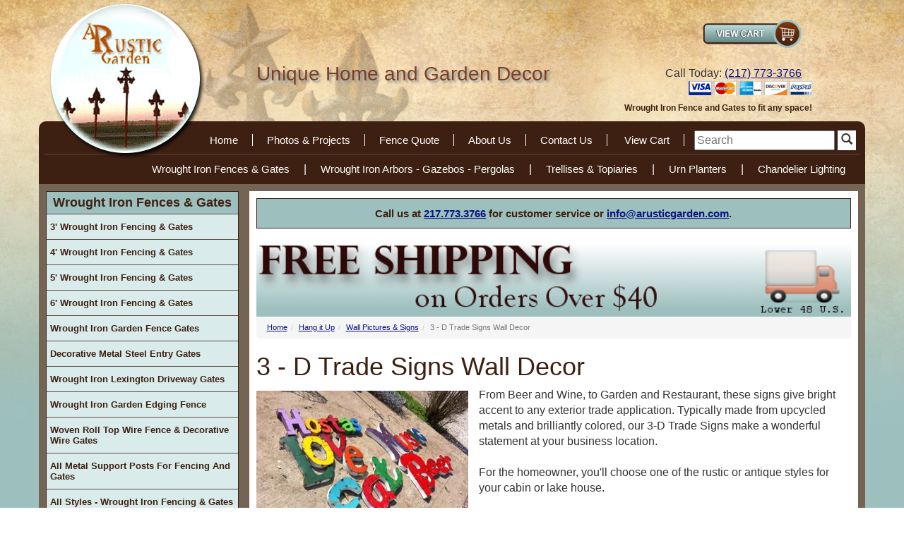

--- FILE ---
content_type: text/html
request_url: https://www.arusticgarden.com/3dtrsiwade.html
body_size: 12850
content:
<!DOCTYPE HTML><html lang="en"><head><html lang="en">
<meta charset="utf-8">
<!--[if IE]>
<meta http-equiv="X-UA-Compatible" content="IE=Edge,chrome=1">
<![endif]-->
<meta name="viewport" content="width=device-width, initial-scale=1.0"><title>3 - D Trade Signs Wall Decor</title><meta name="keywords" content="3 - D Trade Signs Wall Decor" /><meta name="Description" content="From Beer and Wine, to Garden and Restaurant, these signs give bright accent to any exterior trade application. Typically made from upcycled metals" /><meta property="og:image" content="https://s.turbifycdn.com/aah/rusticgarden/3-d-trade-signs-wall-decor-59.gif"><!-- Bootstrap Core CSS -->
<link href="https://maxcdn.bootstrapcdn.com/bootstrap/3.2.0/css/bootstrap.min.css" rel="stylesheet">

<!-- CSS Files -->
<!-- <link href="https://p10.secure.hostingprod.com/@site.arusticgarden.com/ssl/1choice-responsive/style-02-12-16.css?v2" rel="stylesheet"> -->
<link href="https://p10.secure.hostingprod.com/@site.arusticgarden.com/ssl/1choice-responsive/style-2023-5-4-v3.css" rel="stylesheet">

   <!-- HTML5 shim and Respond.js for IE8 support of HTML5 elements and media queries -->
    <!-- WARNING: Respond.js doesn't work if you view the page via file:// -->
    <!--[if lt IE 9]>
      <script src="https://oss.maxcdn.com/html5shiv/3.7.2/html5shiv.min.js"></script>
      <script src="https://oss.maxcdn.com/respond/1.4.2/respond.min.js"></script>
    <![endif]-->

<style>.bg{overflow:hidden;}</style>
<meta name="p:domain_verify" content="07422613ba303ae2670dd2f258bd78e3" />

<meta name="msvalidate.01" content="837277217DEEDEF7387EC010E1EE990B" />

<script type="application/ld+json">{"@context":"https://schema.org","@type":"LocalBusiness","name":"A Rustic Garden","image":"https://p10.secure.hostingprod.com/@site.arusticgarden.com/ssl/1choice-responsive/img/logo.png","@id":"https://www.arusticgarden.com/","url":"https://www.arusticgarden.com/","telephone":"+12177733766","address":{"@type":"PostalAddress","streetAddress":"854 975 N Ave","addressLocality":"Mt Sterling","addressRegion":"IL","postalCode":"62353","addressCountry":"US"},"geo":{"@type":"GeoCoordinates","latitude":39.9826199,"longitude":-90.7496142},"openingHoursSpecification":{"@type":"OpeningHoursSpecification","dayOfWeek":["Monday","Tuesday","Wednesday","Thursday","Friday"],"opens":"08:00","closes":"17:00"},"sameAs":["https://www.facebook.com/arusticgardenpage/#jmui=f%3A1654%3A305419896%3A0c5%25zjFdC4K5aFWNfMWiKy1P","https://twitter.com/arusticgarden#jmui=f%3A1654%3A305419896%3A0c5%25zjFdC4K5aFWNfMWiKy1P"]}</script><script type="application/ld+json">{"@context":"https://schema.org","@type":"WebSiteElement","SiteNavigationElement":[{"@type":"SiteNavigationElement","name":"Home","url":"https://www.arusticgarden.com/"},{"@type":"SiteNavigationElement","name":"Photos & Projects","url":"https://www.arusticgarden.com/giffor25to50.html"},{"@type":"SiteNavigationElement","name":"Fence Quote","url":"https://www.arusticgarden.com/fence-quote.html"},{"@type":"SiteNavigationElement","name":"About Us","url":"https://www.arusticgarden.com/all-about-arg.html"},{"@type":"SiteNavigationElement","name":"Contact Us","url":"https://www.arusticgarden.com/contact.html"},{"@type":"SiteNavigationElement","name":"Wrought Iron Fences & Gates","url":"https://www.arusticgarden.com/feargaandga.html"},{"@type":"SiteNavigationElement","name":"Wrought Iron Arbors - Gazebos - Pergolas","url":"https://www.arusticgarden.com/arborandarches.html"},{"@type":"SiteNavigationElement","name":"Trellises & Topiaries","url":"https://www.arusticgarden.com/trandto.html"},{"@type":"SiteNavigationElement","name":"Urn Planters","url":"https://www.arusticgarden.com/plandur.html"},{"@type":"SiteNavigationElement","name":"Chandelier Lighting","url":"https://www.arusticgarden.com/wica1.html"}]}</script><script type="application/ld+json">{"@context":"https://schema.org","@type":"WebSite","name":"A Rustic Garden","url":"https://www.arusticgarden.com/","about":"Welcome to A Rustic Garden. Offering Rustic Iron Accents for your home and gardens. We are a family owned business located in middle Illinois specializing in unique and hard-to-find rustic decor. You know what else is hard to find? An eCommerce website that still answers the telephone. We are here to help you with your order."}}</script>

<script>
  const dfLayerOptions = {
    installationId: '8cd5ad32-2f41-46b5-aae9-daecb254d590',
    zone: 'us1'
  };

  

  (function (l, a, y, e, r, s) {
    r = l.createElement(a); r.onload = e; r.async = 1; r.src = y;
    s = l.getElementsByTagName(a)[0]; s.parentNode.insertBefore(r, s);
  })(document, 'script', 'https://cdn.doofinder.com/livelayer/1/js/loader.min.js', function () {
    doofinderLoader.load(dfLayerOptions);
  });
</script>


<!-- Google tag (gtag.js) -->
<script async src="https://www.googletagmanager.com/gtag/js?id=G-SNLMRR1T71"></script>
<script>
  window.dataLayer = window.dataLayer || [];
  function gtag(){dataLayer.push(arguments);}
  gtag('js', new Date());

  gtag('config', 'G-SNLMRR1T71');
</script>

<link rel="shortcut icon" type="image/x-icon" href="https://sep.turbifycdn.com/ty/cdn/rusticgarden/favicon.ico?t=1767724370&"><script type="text/javascript">var monitus=monitus||{};
monitus.callback = function(trigger) {
switch(trigger) {
case "tracker_before_tracking":
ga('require', 'displayfeatures');
break;
}
};
monitus.id=1654;monitus.ga_mode=2;</script><script type="text/javascript" src="https://c3319586.ssl.cf0.rackcdn.com/js/monitus.js"></script></head><body topmargin="0" leftmargin="0" marginwidth="0" marginheight="0" id="yahoo-store"> <div id="ys_superbar">
	   <div id="ys_cpers">
		<div id="yscp_welcome_msg"></div>
		<div id="yscp_signin_link"></div>
		<div id="yscp_myaccount_link"></div>
		<div id="yscp_signout_link"></div>
	   </div>
	   <div id="yfc_mini"></div>
	   <div class="ys_clear"></div>
	</div>
      <div class="bg"> <div class="container"> <header> <div class="row"> <div class="col-sm-3 col-xs-12"> <a href="index.html" class="logo"><img class="img-responsive logo-img hidden-xs" alt="A Rustic Garden" src="https://p10.secure.hostingprod.com/@site.arusticgarden.com/ssl/1choice-responsive/img/logo.png"><span class="visible-xs">A Rustic Garden</span></a> </div> <div class="col-lg-5 col-md-4 motto hidden-sm hidden-xs">Unique Home and Garden Decor</div> <div class="col-lg-4 col-md-5 col-sm-9 col-xs-12 pull-right head-right"> <div class="col-md-10 col-sm-12"> <div class="viewcart pull-right"> <a href="https://order.store.turbify.net/rusticgarden/cgi-bin/wg-order?rusticgarden"><img src="https://p10.secure.hostingprod.com/@site.arusticgarden.com/ssl/1choice-responsive/img/rusticgarden_2271_0.png" alt="View Cart"></a> </div> <div class="phone pull-right"> <p> <div class="phone pull-right">Call Today: <a href="tel:+1-217-773-3766" onclick="ga('send', 'event', 'Phone Call Tracking', 'Click/Touch', 'Home Banner');">(217) 773-3766</a></div> </p> </div> <div class="row phone-bottom pull-right hidden-sm hidden-xs"> <img src="https://p10.secure.hostingprod.com/@site.arusticgarden.com/ssl/1choice-responsive/img/arusticgarden-i_06.gif" alt="Credit Cards" class="pull-right"> <div class="header-text"> Wrought Iron Fence and Gates to fit any space! </div> </div> </div> <div class="col-md-2 hidden-sm hidden-xs bbb-code">  </div> </div> </div> <div class="row"> <nav class="col-xs-12 topnav"> <ul class="topnav1"> <li class="nl"><a href="index.html">Home</a></li><li class="nl"><a href="giffor25to50.html">Photos & Projects</a></li><li class="nl"><a href="fence-quote.html">Fence Quote</a></li><li class="nl"><a href="all-about-arg.html">About Us</a></li><li class="nl"><a href="contact.html">Contact Us</a></li> <li class="nl"><a href="https://order.store.turbify.net/rusticgarden/cgi-bin/wg-order?rusticgarden">View Cart</a></li> <li class="search"> <FORM action="nsearch.html" method=get> <INPUT type=hidden value=rusticgarden name=catalog> <INPUT type="text" class="input-search" name="query" placeholder="Search" role="search"> <button class="btnsearch btn-default" type="submit"><i class="glyphicon glyphicon-search"></i></button> </FORM> </li> </ul> </nav> </div> <div class="row header2 hidden-sm hidden-xs"> <nav class="col-md-12 topnav-b"> <ul class="topnav2"> <li><a href="feargaandga.html">Wrought Iron Fences & Gates</a></li>|<li><a href="arborandarches.html">Wrought Iron Arbors - Gazebos - Pergolas</a></li>|<li><a href="trandto.html">Trellises & Topiaries</a></li>|<li><a href="plandur.html">Urn Planters</a></li>|<li><a href="wica1.html">Chandelier Lighting</a></li> </ul> </nav> </div> </header> <div class="row content"> <div class="navbar navbar-default col-xs-12 visible-xs" role="navigation"> <div class="navbar-header"> <button type="button" class="navbar-toggle" data-toggle="collapse" data-target=".navbar-ex1-collapse"> <span class="icon-bar"></span> <span class="icon-bar"></span> <span class="icon-bar"></span> </button> <a class="navbar-brand" href="#">Main Menu</a> </div> </div> <div class="nav-product col-sm-3 col-xs-12 pull-left"> <div class="collapse navbar-collapse navbar-ex1-collapse"> <div class="aside-nav"> <ul id=navigation><li><div class=c4hnav><a href=https://www.arusticgarden.com/feargaandga.html>Wrought Iron Fences & Gates</a></div></li></li><li class=sub2><a href=https://www.arusticgarden.com/3tawrirfeand.html class=c4leftnav>3' Wrought Iron Fencing & Gates</a></li><li class=sub2><a href=https://www.arusticgarden.com/4tawrirfeand.html class=c4leftnav>4' Wrought Iron Fencing & Gates</a></li><li class=sub2><a href=https://www.arusticgarden.com/5tawrirfeand.html class=c4leftnav>5' Wrought Iron Fencing & Gates</a></li><li class=sub2><a href=https://www.arusticgarden.com/coso6insostf.html class=c4leftnav>6' Wrought Iron Fencing & Gates</a></li><li class=sub2><a href=https://www.arusticgarden.com/wrirga.html class=c4leftnav>Wrought Iron Garden Fence Gates</a></li><li class=sub2><a href=https://www.arusticgarden.com/decorative-metal-steel-entry-gates.html class=c4leftnav>Decorative Metal Steel Entry Gates</a></li><li class=sub2><a href=https://www.arusticgarden.com/irdrga.html class=c4leftnav>Wrought Iron  Lexington  Driveway Gates</a></li><li class=sub2><a href=https://www.arusticgarden.com/degaboed.html class=c4leftnav>Wrought Iron Garden Edging Fence</a></li><li class=sub><a href=https://www.arusticgarden.com/wowifega.html class=c4leftnav>Woven Roll Top Wire Fence & Decorative Wire Gates</a><ul><li><a href=https://www.arusticgarden.com/wiregates.html class=c4subnav>All Gates - Woven Wire Double Loop Garden Entry or Trellises</a></li><li><a href=https://www.arusticgarden.com/soneworwife.html class=c4subnav>Fence - Decorative Galvanized Wire - Double Loop Roll Top Fencing</a></li><li><a href=https://www.arusticgarden.com/all-sizes-3ft-wire-loop-gates.html class=c4subnav>Sampling - 3ft Tall Double Loop Wire Gates - Large and Small</a></li><li><a href=https://www.arusticgarden.com/all-sizes-4ft-wire-loop-gates.html class=c4subnav>Sampling - 4ft Tall Galvanized Double Loop Wire Ornamental Gates</a></li></ul></li><li class=sub><a href=https://www.arusticgarden.com/post-for-fencing-and-gates.html class=c4leftnav>All Metal Support Posts For Fencing And Gates</a><ul></ul></li><li class=sub2><a href=https://www.arusticgarden.com/wrirfeandmag.html class=c4leftnav>All Styles - Wrought Iron Fencing & Gates</a></li><li><div class=c4hnav><a href=https://www.arusticgarden.com/flower-planter1.html>All Planters</a></div></li></li><li class=sub2><a href=https://www.arusticgarden.com/mepour.html class=c4leftnav>Cast Iron Garden Urn Planters</a></li><li class=sub><a href=https://www.arusticgarden.com/plandur.html class=c4leftnav>Urn Planters</a><ul><li><a href=https://www.arusticgarden.com/mepour.html class=c4subnav>Cast Iron Garden Urn Planters</a></li><li><a href=https://www.arusticgarden.com/lagapl.html class=c4subnav>Large Cast Iron Flower Planter Pots</a></li><li><a href=https://www.arusticgarden.com/taceur.html class=c4subnav>Centerpiece Cast Urn Wedding Table Planters</a></li><li><a href=https://www.arusticgarden.com/basespedestals.html class=c4subnav>Cast Iron Bases & Cast Aluminum Urn Pedestals</a></li><li><a href=https://www.arusticgarden.com/laalurnse.html class=c4subnav>Large Cast Aluminum Flower Planter - Aluminum Urns</a></li><li><a href=https://www.arusticgarden.com/mesialplur.html class=c4subnav>Medium Size Aluminum Flower Planters</a></li></ul></li><li class=sub><a href=https://www.arusticgarden.com/caalgaurandh.html class=c4leftnav>Aluminum Planter - Urns - Flower Containers</a><ul><li><a href=https://www.arusticgarden.com/laalurnse.html class=c4subnav>Large Cast Aluminum Flower Planter - Aluminum Urns</a></li><li><a href=https://www.arusticgarden.com/mesialplur.html class=c4subnav>Medium Size Aluminum Flower Planters</a></li></ul></li><li class=sub><a href=https://www.arusticgarden.com/fistplst.html class=c4leftnav>Fiberstone Planters Statues and Urns</a><ul><li><a href=https://www.arusticgarden.com/gaplandporef.html class=c4subnav>Fiberstone Planters & Garden Pedestals</a></li><li><a href=https://www.arusticgarden.com/anandcrofna.html class=c4subnav>Fiber stone Animal Statues & Art</a></li><li><a href=https://www.arusticgarden.com/fiberstone.html class=c4subnav>Architectural Fiberstone</a></li><li><a href=https://www.arusticgarden.com/fiber-stone-furniture.html class=c4subnav>Fiber Stone Bench Seating and Furniture</a></li><li><a href=https://www.arusticgarden.com/10difitochfr.html class=c4subnav>10 Vintage Fiberstone Colors</a></li><li><a href=https://www.arusticgarden.com/fiberstone-buying-guide-.html class=c4subnav>Fiber Stone Planters & Artwork Buying Guide </a></li></ul></li><li class=sub><a href=https://www.arusticgarden.com/deco.html class=c4leftnav>Wrought Iron Planters</a><ul><li><a href=https://www.arusticgarden.com/wrirplst2.html class=c4subnav>Wrought Iron Flower Plant Stands</a></li><li><a href=https://www.arusticgarden.com/poandplho.html class=c4subnav>Wrought Iron Pots & Plant Holders</a></li><li><a href=https://www.arusticgarden.com/deba.html class=c4subnav>Wrought Iron Flower Baskets</a></li><li><a href=https://www.arusticgarden.com/wrirur.html class=c4subnav>Wrought Iron Urns - Planters</a></li><li><a href=https://www.arusticgarden.com/windowboxes.html class=c4subnav>Sampling of Planter and Flower Boxes</a></li></ul></li><li class=sub><a href=https://www.arusticgarden.com/hanging-planter-baskets.html class=c4leftnav>Hanging Planter Baskets</a><ul><li><a href=https://www.arusticgarden.com/windowboxes1.html class=c4subnav>Metal Flower Window Boxes</a></li><li><a href=https://www.arusticgarden.com/hawaba.html class=c4subnav>Wall Basket Planters - Outdoor Garden</a></li><li><a href=https://www.arusticgarden.com/hangingbaskets.html class=c4subnav>Metal Hanging Baskets</a></li><li><a href=https://www.arusticgarden.com/hohaandbr.html class=c4subnav>Metal Hooks  Hangers & Brackets</a></li></ul></li><li><div class=c4hnav><a href=https://www.arusticgarden.com/garden-structures.html>Garden Structures</a></div></li></li><li class=sub><a href=https://www.arusticgarden.com/arborandarches.html class=c4leftnav>Wrought Iron Arbors - Gazebos - Pergolas</a><ul><li><a href=https://www.arusticgarden.com/arandar.html class=c4subnav>Wrought Iron Arbors & Arches</a></li><li><a href=https://www.arusticgarden.com/gazebos.html class=c4subnav>Wrought Iron Garden Gazebos & Pergolas</a></li><li><a href=https://www.arusticgarden.com/trandgatr.html class=c4subnav>Wrought Iron Flower Trellises</a></li></ul></li><li class=sub><a href=https://www.arusticgarden.com/trandto.html class=c4leftnav>Trellises & Topiaries</a><ul><li><a href=https://www.arusticgarden.com/topiaries.html class=c4subnav>Metal Topiaries & Garden Obelisks</a></li><li><a href=https://www.arusticgarden.com/trandgatr.html class=c4subnav>Wrought Iron Flower Trellises</a></li><li><a href=https://www.arusticgarden.com/wrirbasp.html class=c4subnav>Metal Garden Yard Art Balls Spheres in Lots of Sizes</a></li><li><a href=https://www.arusticgarden.com/treltop.html class=c4subnav>Sampling - Garden Trellis</a></li><li><a href=https://www.arusticgarden.com/wiregates.html class=c4subnav>All Gates - Woven Wire Double Loop Garden Entry or Trellises</a></li><li><a href=https://www.arusticgarden.com/gardenstakes.html class=c4subnav>Garden Signs & Metal Yard Stakes</a></li></ul></li><li class=sub><a href=https://www.arusticgarden.com/gascfisc.html class=c4leftnav>Metal Screens for Garden & Home</a><ul></ul></li><li><div class=c4hnav><a href=https://www.arusticgarden.com/deck-patio.html>Deck and Patio</a></div></li></li><li class=sub><a href=https://www.arusticgarden.com/onporch.html class=c4leftnav>Wrought Iron Furniture</a><ul><li><a href=https://www.arusticgarden.com/wrirbeandch.html class=c4subnav>Wrought Iron Benches & Chairs</a></li><li><a href=https://www.arusticgarden.com/chfu.html class=c4subnav>Wrought Iron Small Size Furniture</a></li><li><a href=https://www.arusticgarden.com/baraandshun.html class=c4subnav>Metal Bakers Racks Shelving Units</a></li><li><a href=https://www.arusticgarden.com/deta.html class=c4subnav>Decorative Outdoors Metal Tables & Chairs</a></li><li><a href=https://www.arusticgarden.com/onporfur.html class=c4subnav>Sampling of Furniture</a></li></ul></li><li class=sub><a href=https://www.arusticgarden.com/wica1.html class=c4leftnav>Chandelier Lighting</a><ul><li><a href=https://www.arusticgarden.com/wrircach1.html class=c4subnav>Wrought Iron Candle Chandeliers</a></li><li><a href=https://www.arusticgarden.com/electriclight-fixtures.html class=c4subnav>Electric Rustic Lighting - Chandeliers and Pendent Lights</a></li><li><a href=https://www.arusticgarden.com/caircahost.html class=c4subnav>Metal Candle Sconces & Wrought Iron Garden Lanterns</a></li><li><a href=https://www.arusticgarden.com/wiraandca.html class=c4subnav>Wine Racks & Bottle Trees</a></li><li><a href=https://www.arusticgarden.com/wica.html class=c4subnav>All Outdoor Chandeliers and Candelabras</a></li><li><a href=https://www.arusticgarden.com/hohaandbr.html class=c4subnav>Metal Hooks  Hangers & Brackets</a></li><li><a href=https://www.arusticgarden.com/wrirtach.html class=c4subnav>Wrought Iron Wanda Outdoor Candle Chandelier</a></li></ul></li><li><div class=c4hnav><a href=https://www.arusticgarden.com/home-decor1.html>Home Decor</a></div></li></li><li class=sub><a href=https://www.arusticgarden.com/ladders.html class=c4leftnav>Antique Ladders</a><ul><li><a href=https://www.arusticgarden.com/shchla.html class=c4subnav>Antique Wooden Ladders</a></li><li><a href=https://www.arusticgarden.com/stepladders.html class=c4subnav>Antique Wooden Step Ladders</a></li><li><a href=https://www.arusticgarden.com/viwolapotra.html class=c4subnav>Vintage Wooden Ladder Pot Racks - Laundry Drying Organizers</a></li><li><a href=https://www.arusticgarden.com/bacintimanan.html class=c4subnav>Unusual Wooden Ladders - All Sizes</a></li><li><a href=https://www.arusticgarden.com/ladder-wall-bookshelf.html class=c4subnav>Rustic Double Ladder Wall Bookshelf - Cottage Style Decor</a></li></ul></li><li class=sub><a href=https://www.arusticgarden.com/wrought-iron-shutters.html class=c4leftnav>Wrought Iron House Shutters</a><ul></ul></li><li class=sub><a href=https://www.arusticgarden.com/hangitup.html class=c4leftnav>Hang it Up</a><ul><li><a href=https://www.arusticgarden.com/fiberstone.html class=c4subnav>Architectural Fiberstone</a></li><li><a href=https://www.arusticgarden.com/cairswandsu.html class=c4subnav>Cast Iron Wall Art</a></li><li><a href=https://www.arusticgarden.com/3dtrsiwade.html class=c4subnav>3 - D Trade Signs Wall Decor</a></li><li><a href=https://www.arusticgarden.com/wrirwade.html class=c4subnav>Wrought Iron Wall Decor</a></li><li><a href=https://www.arusticgarden.com/detinwade.html class=c4subnav>Decorative  Wall Decor</a></li><li><a href=https://www.arusticgarden.com/wrought-iron-shutters.html class=c4subnav>Wrought Iron House Shutters</a></li><li><a href=https://www.arusticgarden.com/wrircr2.html class=c4subnav>Wrought Iron Crosses</a></li><li><a href=https://www.arusticgarden.com/hohaandbr.html class=c4subnav>Metal Hooks  Hangers & Brackets</a></li><li><a href=https://www.arusticgarden.com/saboxandwosi.html class=c4subnav>Wall Pictures & Signs</a></li><li><a href=https://www.arusticgarden.com/-hanging-glass-art.html class=c4subnav>Gazing Ball Stands Birdhouses & Birdfeeders</a></li><li><a href=https://www.arusticgarden.com/plasma-cut-metal-stars.html class=c4subnav>3 Sizes - Metal Plasma Cut 5 Point Stars</a></li><li><a href=https://www.arusticgarden.com/med-3d-star.html class=c4subnav>14" Medium Hanging 3d Metal Star Hanging Geometric Ornament  Home Decor</a></li></ul></li><li class=sub2><a href=https://www.arusticgarden.com/arlodascwaar.html class=c4leftnav>Lori Daniels - Sculptured Wall Art</a></li><li class=sub2><a href=https://www.arusticgarden.com/cast-aluminum-art.html class=c4leftnav>Cast Aluminum Art</a></li><li><div class=c4hnav><a href=https://www.arusticgarden.com/lawn-decor.html>Lawn Decor</a></div></li></li><li class=sub><a href=https://www.arusticgarden.com/statues.html class=c4leftnav>Statues Recycled Metal Yard Art</a><ul><li><a href=https://www.arusticgarden.com/large-chickens-rooster.html class=c4subnav>Large Recycled Metal Sculpture - Rooster & Chicken</a></li><li><a href=https://www.arusticgarden.com/tin-flamingo-recycled-bird-sculptures.html class=c4subnav>Tin Flamingos & Bird Sculptures - Recycled Metal Birds</a></li><li><a href=https://www.arusticgarden.com/recycled-metal-flowers.html class=c4subnav>Metal Flower Stakes - Tin Recycled Metal Lawn Art</a></li><li><a href=https://www.arusticgarden.com/small-size-chickens.html class=c4subnav>Small Size Recycled Metal Chickens & Roosters For Sale</a></li><li><a href=https://www.arusticgarden.com/anandcrofna.html class=c4subnav>Fiber stone Animal Statues & Art</a></li><li><a href=https://www.arusticgarden.com/recycled-metal-art-tin-statues.html class=c4subnav>All Categories - Recycled Tin Yard Art Statues</a></li></ul></li><li class=sub2><a href=https://www.arusticgarden.com/gardenstakes.html class=c4leftnav>Garden Signs & Metal Yard Stakes</a></li><li class=sub2><a href=https://www.arusticgarden.com/wiraandca.html class=c4leftnav>Wine Racks & Bottle Trees</a></li><li class=sub><a href=https://www.arusticgarden.com/castiron1.html class=c4leftnav>Cast Iron Goods</a><ul><li><a href=https://www.arusticgarden.com/cairgast.html class=c4subnav>Cast Iron Garden Statues</a></li><li><a href=https://www.arusticgarden.com/cairswandsu.html class=c4subnav>Cast Iron Wall Art</a></li><li><a href=https://www.arusticgarden.com/castiron.html class=c4subnav>Mix of Cast Iron Decor</a></li></ul></li><li class=sub2><a href=https://www.arusticgarden.com/faandchit.html class=c4leftnav>Holiday Lawn Decor</a></li><li><div class=c4hnav><a href=https://www.arusticgarden.com/antiques.html>Antiques</a></div></li></li><li class=sub><a href=https://www.arusticgarden.com/prcoan.html class=c4leftnav>Primitive & Country Antiques</a><ul><li><a href=https://www.arusticgarden.com/cocu.html class=c4subnav>Antique Cupboards</a></li><li><a href=https://www.arusticgarden.com/popoandco.html class=c4subnav>Porch Posts Corbels</a></li><li><a href=https://www.arusticgarden.com/anfrpa.html class=c4subnav>Mix of Antiques from the Past</a></li><li><a href=https://www.arusticgarden.com/vish.html class=c4subnav>Vintage Shutters</a></li></ul></li><li><div class=c4hnav><a href=https://www.arusticgarden.com/more.html>More</a></div></li></li><li class=sub><a href=https://www.arusticgarden.com/meetourstaff.html class=c4leftnav>Meet Our Staff</a><ul></ul></li><li class=sub><a href=https://www.arusticgarden.com/jobs.html class=c4leftnav>Jobs</a><ul></ul></li><li class=sub2><a href=https://www.arusticgarden.com/videos.html class=c4leftnav>Videos</a></li><li class=sub><a href=https://www.arusticgarden.com/frequently-asked-questions.html class=c4leftnav>Frequently Asked Questions</a><ul></ul></li><li class=sub><a href=https://www.arusticgarden.com/all-about-our-paint-colors1.html class=c4leftnav>All About The Colors We Paint</a><ul></ul></li><li class=sub><a href=https://www.arusticgarden.com/http://blog.arusticgarden.com class=c4leftnav>Blog</a><ul></ul></li><li class=sub><a href=https://www.arusticgarden.com/buying-guides.html class=c4leftnav>Buying Guides</a><ul><li><a href=https://www.arusticgarden.com/buying-guide1.html class=c4subnav>Buying Guide for 3 Foot Wrought Iron Fence</a></li><li><a href=https://www.arusticgarden.com/bg-4-fence.html class=c4subnav>Buying Guide to Help You Purchase 4' Wrought Iron Fencing</a></li><li><a href=https://www.arusticgarden.com/bg-5-fence.html class=c4subnav>Buying Guide to Purchase 5' tall Wrought Iron Fencing</a></li><li><a href=https://www.arusticgarden.com/bg-6-fence.html class=c4subnav>Buying Guide - Purchasing Wrought Iron 6' Tall Fence</a></li><li><a href=https://www.arusticgarden.com/buying-guide-balls.html class=c4subnav>All About Garden Spheres</a></li><li><a href=https://www.arusticgarden.com/hannibal-mo-cemetery-gate1.html class=c4subnav>Buying Guide - Custom Secure Iron Driveway Gates</a></li><li><a href=https://www.arusticgarden.com/all-about-arg.html class=c4subnav>About Us</a></li><li><a href=https://www.arusticgarden.com/bg-shipping.html class=c4subnav>Complete Shipping Info</a></li><li><a href=https://www.arusticgarden.com/all-about-our-paint-colors1.html class=c4subnav>All About The Colors We Paint</a></li><li><a href=https://www.arusticgarden.com/fence-quote.html class=c4subnav>Fence Quote</a></li><li><a href=https://www.arusticgarden.com/bg-thank-you.html class=c4subnav>Thank You - So Glad You Found Us</a></li></ul></li><li class=sub2><a href=https://www.arusticgarden.com/giffor25to50.html class=c4leftnav>Photos & Projects</a></li></ul> </div> <div class="left-sa">  </div> <div class="c4hnav2"> Featured Item </div> <div class="lns"> <div class="lns-item"><a href="18mestba.html"><img src="https://s.turbifycdn.com/aah/rusticgarden/18-metal-strap-ball-wrought-iron-yard-art-133.gif" width="150" height="149" border="0" hspace="0" vspace="0" alt="18&quot; Metal Strap Ball - Wrought Iron Garden Sphere" /></a><br /><a href="18mestba.html">18" Metal Strap Ball - Wrought Iron Garden Sphere</a><br />$159.95</div> </div> <div class="c4hnav2"> A Rustic Reviews </div> <div class="test-box"> "Thank you!  The gate arrived yesterday.  Please pass on my thanks and appreciation to the artists, welders , logistics team and all who contribute to fulfilling my order - the craftsmanship is exceptional and the materials used will last multiple generations. In a day when one can buy a product on Amazon, get it in two days and then watch the paper thin materials rust to disintegration in less than a year,  it is great to know that there are still artists in America making high quality products by hand that will last past my lifetime.  Well done!"   <div id=test-link><a href="testimonials.html">Read more...</a></div> </div> <div class="left-bottom"> <div id=left-navigation><ul></ul></div> </div> <div class="ln-bottom"> <a data-pin-do="buttonFollow" href="https://www.pinterest.com/Arusticgarden/">Follow&nbsp;on Pinterest</a>

<script async defer src="//assets.pinterest.com/js/pinit.js"></script>

<div class="social-left">
<a href="http://www.facebook.com/pages/A-Rustic-Garden/385512380848" target="_blank">
<img src="https://p10.secure.hostingprod.com/@site.arusticgarden.com/ssl/1choice4yourstore/arusticgarden_25.gif" border="0" alt="Facebook">
</a>
</div>

<div class="social-left">
<a href="http://www.twitter.com/arusticgarden" target="_blank">
<img src="https://p10.secure.hostingprod.com/@site.arusticgarden.com/ssl/1choice4yourstore/arusticgarden_29.gif" border="0" alt="Twitter">
</a>
</div>

 </div> </div> </div> <div class="col-sm-9 body pull-right"> <div class="callship">Call us at <a href="tel:+1-217-773-3766" onclick="ga('send', 'event', 'Phone Call Tracking', 'Click/Touch', 'Ship Banner');">217.773.3766</a> for customer service or <a href="&#109;&#x61;&#x69;&#x6c;&#x74;&#111;&#x3a;&#105;&#110;&#x66;&#x6f;&#64;&#x61;&#114;&#117;&#x73;&#x74;&#x69;&#x63;&#x67;&#x61;&#114;&#100;&#x65;&#110;&#x2e;&#x63;&#x6f;&#109;">&#105;&#110;&#102;&#111;&#064;&#097;&#114;&#117;&#115;&#116;&#105;&#099;&#103;&#097;&#114;&#100;&#101;&#110;&#046;&#099;&#111;&#109;</a>.</div>

<img src="https://sep.turbifycdn.com/ty/cdn/rusticgarden/arg_pagemessage_checkout_freeshipping_tinypng.png"  style="width:100%;" alt="Free Shipping to Lower 48 United States on Orders over $40 Dollars"></img><div class=c4-breadcrumbs><ol class="breadcrumb"><li><a href="index.html" class="c4-breadcrumbs">Home</a></li><li><a href="hangitup.html" class="c4-breadcrumbs">Hang it Up</a></li><li><a href="saboxandwosi.html" class="c4-breadcrumbs">Wall Pictures & Signs</a></li><li class="active">3 - D Trade Signs Wall Decor</li></ol></div><div class=c4-name-item><h1>3 - D Trade Signs Wall Decor</h1></div><div class="row section-text"><div class="col-sm-12"><a rel="lightbox[enlarge]" href="https://s.turbifycdn.com/aah/rusticgarden/3-d-trade-signs-wall-decor-60.gif" title="3 - D Trade Signs Wall Decor"><img src="https://s.turbifycdn.com/aah/rusticgarden/3-d-trade-signs-wall-decor-61.gif" width="300" height="224" border="0" hspace="0" vspace="0" alt="3 - D Trade Signs Wall Decor" class="img-responsive" /></a>From Beer and Wine, to Garden and Restaurant, these signs give bright accent to any exterior trade application. Typically made from upcycled metals and brilliantly colored, our 3-D Trade Signs make a wonderful statement at your business location.<br /><br />For the homeowner, you'll choose one of the rustic or antique styles for your cabin or lake house.<br /><br /></div></div><br clear="all" /><div class="products clearfix"><div class="col-md-4 col-sm-6"><div class="thumbnail itembox"><div class="item-img"><a href="farm-house-sign.html"><img src="https://s.turbifycdn.com/aah/rusticgarden/rustic-metal-farm-house-sign-decorative-wall-decor-48.gif" width="150" height="100" border="0" hspace="0" vspace="0" alt="Rustic Metal Farm House Sign Wall Decor" class="img-responsive" /></a></div><div class="caption"><div class="item-name"><a href="farm-house-sign.html">Rustic Metal Farm House Sign Wall Decor</a></div><div class="star_container 202"></div>$104.95</div></div></div><div class="col-md-4 col-sm-6"><div class="thumbnail itembox"><div class="item-img"><a href="rumebesitinw.html"><img src="https://s.turbifycdn.com/aah/rusticgarden/48-rustic-metal-beer-trade-sign-tavern-decor-53.gif" width="150" height="100" border="0" hspace="0" vspace="0" alt="31&quot; Rustic Metal Beer Trade Sign -Tavern Decor" class="img-responsive" /></a></div><div class="caption"><div class="item-name"><a href="rumebesitinw.html">31" Rustic Metal Beer Trade Sign -Tavern Decor</a></div><div class="star_container so2xs"></div>$84.95</div></div></div><div class="col-md-4 col-sm-6"><div class="thumbnail itembox"><div class="item-img"><a href="32rume3dsiho.html"><img src="https://s.turbifycdn.com/aah/rusticgarden/32-rustic-metal-3-d-sign-hope-75.gif" width="150" height="113" border="0" hspace="0" vspace="0" alt="32&quot; Rustic Metal 3-D Sign - Hope" class="img-responsive" /></a></div><div class="caption"><div class="item-name"><a href="32rume3dsiho.html">32" Rustic Metal 3-D Sign - Hope</a></div><div class="star_container so21"></div></div></div></div><div class="col-md-4 col-sm-6"><div class="thumbnail itembox"><div class="item-img"><a href="lo3dsigiforv.html"><img src="https://s.turbifycdn.com/aah/rusticgarden/love-3d-sign-give-for-valintines-day-gift-66.gif" width="150" height="113" border="0" hspace="0" vspace="0" alt="Love 3D Sign -  Give for Valentines Day Gift" class="img-responsive" /></a></div><div class="caption"><div class="item-name"><a href="lo3dsigiforv.html">Love 3D Sign -  Give for Valentines Day Gift</a></div><div class="star_container so12"></div>$119.95</div></div></div><div class="col-md-4 col-sm-6"><div class="thumbnail itembox"><div class="item-img"><a href="ruwetinbasit.html"><img src="https://s.turbifycdn.com/aah/rusticgarden/rustic-welded-tin-barn-sign-trade-sign-for-indoors-or-outdoors-57.gif" width="150" height="113" border="0" hspace="0" vspace="0" alt="Rustic Welded Tin Barn Sign - Trade Sign for Indoors or Outdoors" class="img-responsive" /></a></div><div class="caption"><div class="item-name"><a href="ruwetinbasit.html">Rustic Welded Tin Barn Sign - Trade Sign for Indoors or Outdoors</a></div><div class="star_container so25"></div>$109.95</div></div></div><div class="col-md-4 col-sm-6"><div class="thumbnail itembox"><div class="item-img"><a href="bar3dsiinrut.html"><img src="https://s.turbifycdn.com/aah/rusticgarden/bar-3d-sign-in-rustic-tin-66.gif" width="150" height="113" border="0" hspace="0" vspace="0" alt="Bar 3D Sign in Rustic Tin - Recycled Metal Hanging Sign" class="img-responsive" /></a></div><div class="caption"><div class="item-name"><a href="bar3dsiinrut.html">Bar 3D Sign in Rustic Tin - Recycled Metal Hanging Sign</a></div><div class="star_container so17"></div>$89.95</div></div></div><div class="col-md-4 col-sm-6"><div class="thumbnail itembox"><div class="item-img"><a href="rugr3dsigrki.html"><img src="https://s.turbifycdn.com/aah/rusticgarden/rusty-grill-3-d-sign-great-kitchen-and-bar-wall-art-67.gif" width="150" height="113" border="0" hspace="0" vspace="0" alt="Rusty Grill 3-D Sign - Great Kitchen and Bar Wall Art" class="img-responsive" /></a></div><div class="caption"><div class="item-name"><a href="rugr3dsigrki.html">Rusty Grill 3-D Sign - Great Kitchen and Bar Wall Art</a></div><div class="star_container so18"></div>$124.95</div></div></div><div class="col-md-4 col-sm-6"><div class="thumbnail itembox"><div class="item-img"><a href="45fr3dsiisgr.html"><img src="https://s.turbifycdn.com/aah/rusticgarden/45-friends-3d-sign-is-a-great-gift-handmade-trade-sign-47.gif" width="150" height="113" border="0" hspace="0" vspace="0" alt="45&quot; Friends 3D Sign - Handmade Lettering - Trade Signage" class="img-responsive" /></a></div><div class="caption"><div class="item-name"><a href="45fr3dsiisgr.html">45" Friends 3D Sign - Handmade Lettering - Trade Signage</a></div><div class="star_container so27"></div>$144.95</div></div></div><div class="col-md-4 col-sm-6"><div class="thumbnail itembox"><div class="item-img"><a href="we3dtinsitog.html"><img src="https://s.turbifycdn.com/aah/rusticgarden/welcome-3d-tin-sign-to-greet-guests-and-friends-67.gif" width="150" height="113" border="0" hspace="0" vspace="0" alt="Welcome 3D Tin Sign to Greet Guests and Friends" class="img-responsive" /></a></div><div class="caption"><div class="item-name"><a href="we3dtinsitog.html">Welcome 3D Tin Sign to Greet Guests and Friends</a></div><div class="star_container so7wel"></div>$159.95</div></div></div><div class="col-md-4 col-sm-6"><div class="thumbnail itembox"><div class="item-img"><a href="rupasi3dtint.html"><img src="https://s.turbifycdn.com/aah/rusticgarden/rusty-parking-sign-3d-tin-trade-sign-56.gif" width="150" height="113" border="0" hspace="0" vspace="0" alt="Rusty Parking Sign - 3D Tin Trade Sign" class="img-responsive" /></a></div><div class="caption"><div class="item-name"><a href="rupasi3dtint.html">Rusty Parking Sign - 3D Tin Trade Sign</a></div><div class="star_container Parking"></div>$144.95</div></div></div><div class="col-md-4 col-sm-6"><div class="thumbnail itembox"><div class="item-img"><a href="laco3dtinsii.html"><img src="https://s.turbifycdn.com/aah/rusticgarden/large-country-3d-tin-sign-indoors-or-outdoors-57.gif" width="150" height="113" border="0" hspace="0" vspace="0" alt="Large Country 3D Tin Sign - Indoors or Outdoors" class="img-responsive" /></a></div><div class="caption"><div class="item-name"><a href="laco3dtinsii.html">Large Country 3D Tin Sign - Indoors or Outdoors</a></div><div class="star_container LGcountry"></div>$279.95</div></div></div><div class="col-md-4 col-sm-6"><div class="thumbnail itembox"><div class="item-img"><a href="ha74wiwitins.html"><img src="https://s.turbifycdn.com/aah/rusticgarden/handmade-74-wide-wildwood-tin-sign-3d-66.gif" width="150" height="113" border="0" hspace="0" vspace="0" alt="Handmade 74&quot; wide Wildwood Tin Sign - 3D" class="img-responsive" /></a></div><div class="caption"><div class="item-name"><a href="ha74wiwitins.html">Handmade 74" wide Wildwood Tin Sign - 3D</a></div><div class="star_container wildwood"></div>$249.95</div></div></div><div class="col-md-4 col-sm-6"><div class="thumbnail itembox"><div class="item-img"><a href="ru373dmewosi.html"><img src="https://s.turbifycdn.com/aah/rusticgarden/rustic-37-3d-metal-wood-sign-trade-sign-indoor-or-outdoor-wall-art-57.gif" width="150" height="113" border="0" hspace="0" vspace="0" alt="Rustic 37&quot; 3D Metal WOOD Sign - Trade Sign-Indoor or Outdoor Wall Art" class="img-responsive" /></a></div><div class="caption"><div class="item-name"><a href="ru373dmewosi.html">Rustic 37" 3D Metal WOOD Sign - Trade Sign-Indoor or Outdoor Wall Art</a></div><div class="star_container Woodsign"></div>$124.95</div></div></div><div class="col-md-4 col-sm-6"><div class="thumbnail itembox"><div class="item-img"><a href="ru373dmewisi.html"><img src="https://s.turbifycdn.com/aah/rusticgarden/rustic-37-3d-metal-wild-sign-trade-sign-indoor-or-outdoor-wall-art-57.gif" width="150" height="113" border="0" hspace="0" vspace="0" alt="Rustic 37&quot; 3D Metal WILD Sign - Trade Sign-Indoor or Outdoor Wall Art" class="img-responsive" /></a></div><div class="caption"><div class="item-name"><a href="ru373dmewisi.html">Rustic 37" 3D Metal WILD Sign - Trade Sign-Indoor or Outdoor Wall Art</a></div><div class="star_container Wildsign"></div>$129.95</div></div></div><div class="col-md-4 col-sm-6"><div class="thumbnail itembox"><div class="item-img"><a href="latinsiru3dt.html"><img src="https://s.turbifycdn.com/aah/rusticgarden/lake-tin-sign-rustic-3d-trade-sign-for-your-lake-house-67.gif" width="150" height="113" border="0" hspace="0" vspace="0" alt="Lake Tin Sign - Rustic 3D Sign - Lake House Style" class="img-responsive" /></a></div><div class="caption"><div class="item-name"><a href="latinsiru3dt.html">Lake Tin Sign - Rustic 3D Sign - Lake House Style</a></div><div class="star_container LAKE"></div>$144.95</div></div></div><div class="col-md-4 col-sm-6"><div class="thumbnail itembox"><div class="item-img"><a href="rumefa3dside.html"><img src="https://s.turbifycdn.com/aah/rusticgarden/rusty-metal-family-3d-sign-decorative-wall-art-57.gif" width="150" height="113" border="0" hspace="0" vspace="0" alt="Rusty Metal Family 3D Sign Decorative Wall Art" class="img-responsive" /></a></div><div class="caption"><div class="item-name"><a href="rumefa3dside.html">Rusty Metal Family 3D Sign Decorative Wall Art</a></div><div class="star_container so-9"></div>$159.95</div></div></div><div class="col-md-4 col-sm-6"><div class="thumbnail itembox"><div class="item-img"><a href="rumesa3dside.html"><img src="https://s.turbifycdn.com/aah/rusticgarden/rusty-metal-saloon-3d-sign-decorative-wall-art-67.gif" width="150" height="113" border="0" hspace="0" vspace="0" alt="Rusty Metal Saloon 3D Sign Decorative Wall Art" class="img-responsive" /></a></div><div class="caption"><div class="item-name"><a href="rumesa3dside.html">Rusty Metal Saloon 3D Sign Decorative Wall Art</a></div><div class="star_container so24"></div>$144.95</div></div></div><div class="col-md-4 col-sm-6"><div class="thumbnail itembox"><div class="item-img"><a href="rume3dgaside.html"><img src="https://s.turbifycdn.com/aah/rusticgarden/rusty-metal-3d-garden-sign-decorative-wall-art-111.gif" width="150" height="100" border="0" hspace="0" vspace="0" alt="Rusty Metal 3D Garden Sign Decorative Wall Art" class="img-responsive" /></a></div><div class="caption"><div class="item-name"><a href="rume3dgaside.html">Rusty Metal 3D Garden Sign Decorative Wall Art</a></div><div class="star_container so13g"></div>$144.95</div></div></div><div class="col-md-4 col-sm-6"><div class="thumbnail itembox"><div class="item-img"><a href="rumelo3dsi.html"><img src="https://s.turbifycdn.com/aah/rusticgarden/rusty-metal-love-3d-sign-46.gif" width="150" height="100" border="0" hspace="0" vspace="0" alt="Rusty Metal Love 3D Sign - Home Decor" class="img-responsive" /></a></div><div class="caption"><div class="item-name"><a href="rumelo3dsi.html">Rusty Metal Love 3D Sign - Home Decor</a></div><div class="star_container so207"></div>$49.95</div></div></div><div class="col-md-4 col-sm-6"><div class="thumbnail itembox"><div class="item-img"><a href="rume3dcosi.html"><img src="https://s.turbifycdn.com/aah/rusticgarden/rusty-metal-3d-cowgirl-sign-48.gif" width="150" height="100" border="0" hspace="0" vspace="0" alt="Rusty Metal 3D Cowgirl Sign - Recycled Metal Hanging Sign" class="img-responsive" /></a></div><div class="caption"><div class="item-name"><a href="rume3dcosi.html">Rusty Metal 3D Cowgirl Sign - Recycled Metal Hanging Sign</a></div><div class="star_container so214"></div>$39.95</div></div></div><div class="col-md-4 col-sm-6"><div class="thumbnail itembox"><div class="item-img"><a href="family-sign.html"><img src="https://s.turbifycdn.com/aah/rusticgarden/recycled-metal-family-sign-rustic-wall-decor-54.gif" width="150" height="100" border="0" hspace="0" vspace="0" alt="Recycled Metal Family Sign - Rustic Wall Decor" class="img-responsive" /></a></div><div class="caption"><div class="item-name"><a href="family-sign.html">Recycled Metal Family Sign - Rustic Wall Decor</a></div><div class="star_container so9"></div>$109.95</div></div></div><div class="col-md-4 col-sm-6"><div class="thumbnail itembox"><div class="item-img"><a href="barn-sign.html"><img src="https://s.turbifycdn.com/aah/rusticgarden/recycled-metal-barn-sign-rustic-wall-decor-38.gif" width="150" height="100" border="0" hspace="0" vspace="0" alt="Recycled Metal Barn Sign Rustic Wall Decor" class="img-responsive" /></a></div><div class="caption"><div class="item-name"><a href="barn-sign.html">Recycled Metal Barn Sign Rustic Wall Decor</a></div><div class="star_container so206"></div>$49.95</div></div></div><div class="col-md-4 col-sm-6"><div class="thumbnail itembox"><div class="item-img"><a href="farm-sign.html"><img src="https://s.turbifycdn.com/aah/rusticgarden/rustic-metal-farm-sign-country-hanging-wall-decor-34.gif" width="150" height="100" border="0" hspace="0" vspace="0" alt="Rustic Metal Farm Sign Country Hanging Wall Decor" class="img-responsive" /></a></div><div class="caption"><div class="item-name"><a href="farm-sign.html">Rustic Metal Farm Sign Country Hanging Wall Decor</a></div><div class="star_container so202"></div>$59.95</div></div></div><div class="col-md-4 col-sm-6"><div class="thumbnail itembox"><div class="item-img"><a href="girl-sign.html"><img src="https://s.turbifycdn.com/aah/rusticgarden/metal-girl-sign-hanging-rustic-wall-sign-38.gif" width="150" height="100" border="0" hspace="0" vspace="0" alt="Metal Girl Sign Hanging Rustic Wall Sign" class="img-responsive" /></a></div><div class="caption"><div class="item-name"><a href="girl-sign.html">Metal Girl Sign Hanging Rustic Wall Sign</a></div><div class="star_container so200"></div>$29.95</div></div></div><div class="col-md-4 col-sm-6"><div class="thumbnail itembox"><div class="item-img"><a href="lake-sign.html"><img src="https://s.turbifycdn.com/aah/rusticgarden/rustic-metal-lake-sign-lodge-wall-decor-40.gif" width="150" height="100" border="0" hspace="0" vspace="0" alt="Rustic Metal Lake Sign Lodge Wall Decor" class="img-responsive" /></a></div><div class="caption"><div class="item-name"><a href="lake-sign.html">Rustic Metal Lake Sign Lodge Wall Decor</a></div><div class="star_container lake-sign"></div>$49.95</div></div></div><div class="col-md-4 col-sm-6"><div class="thumbnail itembox"><div class="item-img"><a href="love-sign.html"><img src="https://s.turbifycdn.com/aah/rusticgarden/rustic-metal-hanging-love-sign-heart-felt-wall-decor-46.gif" width="150" height="100" border="0" hspace="0" vspace="0" alt="Rustic Metal Hanging Love Sign Heart Felt Wall Decor" class="img-responsive" /></a></div><div class="caption"><div class="item-name"><a href="love-sign.html">Rustic Metal Hanging Love Sign Heart Felt Wall Decor</a></div><div class="star_container so212"></div>$49.95</div></div></div><div class="col-md-4 col-sm-6"><div class="thumbnail itembox"><div class="item-img"><a href="grho3dmesiha.html"><img src="https://s.turbifycdn.com/aah/rusticgarden/great-home-3d-metal-sign-handmade-for-rustic-lovers-67.gif" width="150" height="113" border="0" hspace="0" vspace="0" alt="Great Home 3D Metal Sign - Handmade for Rustic Lovers" class="img-responsive" /></a></div><div class="caption"><div class="item-name"><a href="grho3dmesiha.html">Great Home 3D Metal Sign - Handmade for Rustic Lovers</a></div><div class="star_container so26"></div>$129.95</div></div></div><div class="col-md-4 col-sm-6"><div class="thumbnail itembox"><div class="item-img"><a href="flower-sign.html"><img src="https://s.turbifycdn.com/aah/rusticgarden/rustic-metal-flower-sign-hanging-wall-art-46.gif" width="150" height="100" border="0" hspace="0" vspace="0" alt="Rustic Metal Flowers Sign Hanging Wall Art" class="img-responsive" /></a></div><div class="caption"><div class="item-name"><a href="flower-sign.html">Rustic Metal Flowers Sign Hanging Wall Art</a></div><div class="star_container so271"></div>$189.95</div></div></div><div class="col-md-4 col-sm-6"><div class="thumbnail itembox"><div class="item-img"><a href="lake-sign1.html"><img src="https://s.turbifycdn.com/aah/rusticgarden/rusty-metal-lake-sign-wall-decor-water-hanging-display-35.gif" width="150" height="100" border="0" hspace="0" vspace="0" alt="Rusty Metal Lake Sign Wall Decor Water Hanging Display" class="img-responsive" /></a></div><div class="caption"><div class="item-name"><a href="lake-sign1.html">Rusty Metal Lake Sign Wall Decor Water Hanging Display</a></div><div class="star_container lakesm"></div>$49.95</div></div></div><div class="col-md-4 col-sm-6"><div class="thumbnail itembox"><div class="item-img"><a href="metal-car-sign.html"><img src="https://s.turbifycdn.com/aah/rusticgarden/metal-cat-sign-hanging-wall-decor-45.gif" width="150" height="100" border="0" hspace="0" vspace="0" alt="Metal Cat Sign Hanging Wall Decor" class="img-responsive" /></a></div><div class="caption"><div class="item-name"><a href="metal-car-sign.html">Metal Cat Sign Hanging Wall Decor</a></div><div class="star_container so234"></div>$64.95</div></div></div><div class="col-md-4 col-sm-6"><div class="thumbnail itembox"><div class="item-img"><a href="metal-golf-sign.html"><img src="https://s.turbifycdn.com/aah/rusticgarden/metal-golf-sign-hanging-wall-decor-62.gif" width="150" height="100" border="0" hspace="0" vspace="0" alt="Golf Sign Hanging Wall Decor - Recycled Metal Hanging Sign" class="img-responsive" /></a></div><div class="caption"><div class="item-name"><a href="metal-golf-sign.html">Golf Sign Hanging Wall Decor - Recycled Metal Hanging Sign</a></div><div class="star_container so236"></div>$64.95</div></div></div><div class="col-md-4 col-sm-6"><div class="thumbnail itembox"><div class="item-img"><a href="metal-wine-sign.html"><img src="https://s.turbifycdn.com/aah/rusticgarden/metal-wine-sign-decorative-bar-hanging-wall-decor-46.gif" width="150" height="100" border="0" hspace="0" vspace="0" alt="Metal Wine Sign Decorative Bar Hanging Wall Decor" class="img-responsive" /></a></div><div class="caption"><div class="item-name"><a href="metal-wine-sign.html">Metal Wine Sign Decorative Bar Hanging Wall Decor</a></div><div class="star_container wine"></div>$44.95</div></div></div><div class="col-md-4 col-sm-6"><div class="thumbnail itembox"><div class="item-img"><a href="metal-bbq-sign.html"><img src="https://s.turbifycdn.com/aah/rusticgarden/metal-bbq-sign-restaurant-wall-hanging-decor-62.gif" width="150" height="100" border="0" hspace="0" vspace="0" alt="Metal BBQ Sign Restaurant Wall Hanging Decor" class="img-responsive" /></a></div><div class="caption"><div class="item-name"><a href="metal-bbq-sign.html">Metal BBQ Sign Restaurant Wall Hanging Decor</a></div><div class="star_container so210"></div>$64.95</div></div></div><div class="col-md-4 col-sm-6"><div class="thumbnail itembox"><div class="item-img"><a href="metal-cafe-sign.html"><img src="https://s.turbifycdn.com/aah/rusticgarden/metal-cafe-sign-eatery-or-restaurant-hanging-wall-decor-50.gif" width="150" height="100" border="0" hspace="0" vspace="0" alt="Metal Cafe Sign Eatery or Restaurant Hanging Wall Decor" class="img-responsive" /></a></div><div class="caption"><div class="item-name"><a href="metal-cafe-sign.html">Metal Cafe Sign Eatery or Restaurant Hanging Wall Decor</a></div><div class="star_container so213"></div>$64.95</div></div></div><div class="col-md-4 col-sm-6"><div class="thumbnail itembox"><div class="item-img"><a href="metal-she-shed-sign.html"><img src="https://s.turbifycdn.com/aah/rusticgarden/metal-she-shed-sign-54.gif" width="150" height="100" border="0" hspace="0" vspace="0" alt="Metal She Shed Sign Decorative Wall Hanging" class="img-responsive" /></a></div><div class="caption"><div class="item-name"><a href="metal-she-shed-sign.html">Metal She Shed Sign Decorative Wall Hanging</a></div><div class="star_container so305"></div>$99.95</div></div></div></div><script type="text/javascript"> function saLoadScript(src) { var js = window.document.createElement('script'); js.src = src; js.type = 'text/javascript'; document.getElementsByTagName("head")[0].appendChild(js); } saLoadScript('//www.shopperapproved.com/widgets/group2.0/6957.js'); </script><br /><table border="0" cellspacing="0" cellpadding="0"><tr><td><div class="col-sm-12 hidden-xs">
<div style="min-height: 200px;" class="shopperapproved_widget sa_rotate sa_vertical sa_count2 sa_rounded sa_colorBlack sa_borderGray sa_bgWhite sa_showdate sa_jMY sa_fixed sa_large"></div><script type="text/javascript">var sa_interval = 5000;function saLoadScript(src) { var js = window.document.createElement('script'); js.src = src; js.type = 'text/javascript'; document.getElementsByTagName("head")[0].appendChild(js); } if (typeof(shopper_first) == 'undefined') saLoadScript('//www.shopperapproved.com/widgets/testimonial/3.0/6957.js'); shopper_first = true; </script><div style="text-align:right;"><a href="http://www.shopperapproved.com/reviews/arusticgarden.com/" target="_blank" rel="nofollow" class="sa_footer"><img class="sa_widget_footer" alt="" src="https://www.shopperapproved.com/widgets/widgetfooter-darklogo.png" style="border: 0;"></a></div>
</div></td></tr></table> </div> </div> <div class="row"> <div class="col-sm-12 footer-row"> <ul><li><a href="https://www.arusticgarden.com/index.html">Home</a>|</li><li><a href="https://www.arusticgarden.com/fence-quote.html">Fence Quote</a>|</li><li><a href="https://www.arusticgarden.com/all-about-arg.html">About Us</a>|</li><li><a href="https://www.arusticgarden.com/contact.html">Contact Us</a>|</li><li><a href="https://order.store.turbify.net/rusticgarden/cgi-bin/wg-order?rusticgarden">View Cart</a></li></ul><div id=copyright>Copyright 2010 - 2023 by www.arusticgarden.com. <a href="&#109;&#x61;&#x69;&#x6c;&#x74;&#111;&#x3a;&#105;&#110;&#x66;&#x6f;&#64;&#x61;&#114;&#117;&#x73;&#x74;&#x69;&#x63;&#x67;&#x61;&#114;&#100;&#x65;&#110;&#x2e;&#x63;&#x6f;&#109;">Email us</a> All Rights Reserved.</div> </div> </div> <div class="row"> <div class="col-sm-12 footer2"> <h2>3 - D Trade Signs Wall Decor</h2> </div> </div> </div> </div> <script type="text/javascript" id="yfc_loader" src="https://turbifycdn.com/store/migration/loader-min-1.0.34.js?q=rusticgarden&ts=1767724370&p=1&h=order.store.turbify.net"></script><script src="//ajax.googleapis.com/ajax/libs/jquery/2.0.2/jquery.min.js"></script>
<script src="https://maxcdn.bootstrapcdn.com/bootstrap/3.3.4/js/bootstrap.min.js"></script>


<link href="https://p10.secure.hostingprod.com/@site.arusticgarden.com/ssl/1choice-responsive/css/lightbox.css" rel="stylesheet" />

<script src="https://p10.secure.hostingprod.com/@site.arusticgarden.com/ssl/1choice-responsive/js/lightbox-2.6.min.js"></script>
<script type="text/javascript">var google_tag_params = {ecomm_prodid: '3dtrsiwade', ecomm_pagetype: 'other' }; </script><script type="text/javascript">
/* <![CDATA[ */
var google_conversion_id = 1072553859;
var google_custom_params = window.google_tag_params;
var google_remarketing_only = true;
/* ]]> */
</script>
<script type="text/javascript" src="//www.googleadservices.com/pagead/conversion.js">
</script>
<noscript>
<div style="display:inline;">
<img height="1" width="1" style="border-style:none;" alt="" src="//googleads.g.doubleclick.net/pagead/viewthroughconversion/1072553859/?value=0&amp;guid=ON&amp;script=0"/>
</div>
</noscript><!-- Exclusive Concepts Script - DO NOT REMOVE OR MOVE --></body>
<!-- Google tag (gtag.js) -->  <script async src='https://www.googletagmanager.com/gtag/js?id=G-Q0FCJMFCYH'></script><script> window.dataLayer = window.dataLayer || [];  function gtag(){dataLayer.push(arguments);}  gtag('js', new Date());  gtag('config', 'G-Q0FCJMFCYH');</script><script> var YStore = window.YStore || {}; var GA_GLOBALS = window.GA_GLOBALS || {}; var GA_CLIENT_ID; try { YStore.GA = (function() { var isSearchPage = (typeof(window.location) === 'object' && typeof(window.location.href) === 'string' && window.location.href.indexOf('nsearch') !== -1); var isProductPage = (typeof(PAGE_ATTRS) === 'object' && PAGE_ATTRS.isOrderable === '1' && typeof(PAGE_ATTRS.name) === 'string'); function initGA() { } function setProductPageView() { PAGE_ATTRS.category = PAGE_ATTRS.catNamePath.replace(/ > /g, '/'); PAGE_ATTRS.category = PAGE_ATTRS.category.replace(/>/g, '/'); gtag('event', 'view_item', { currency: 'USD', value: parseFloat(PAGE_ATTRS.salePrice), items: [{ item_name: PAGE_ATTRS.name, item_category: PAGE_ATTRS.category, item_brand: PAGE_ATTRS.brand, price: parseFloat(PAGE_ATTRS.salePrice) }] }); } function defaultTrackAddToCart() { var all_forms = document.forms; document.addEventListener('DOMContentLoaded', event => { for (var i = 0; i < all_forms.length; i += 1) { if (typeof storeCheckoutDomain != 'undefined' && storeCheckoutDomain != 'order.store.turbify.net') { all_forms[i].addEventListener('submit', function(e) { if (typeof(GA_GLOBALS.dont_track_add_to_cart) !== 'undefined' && GA_GLOBALS.dont_track_add_to_cart === true) { return; } e = e || window.event; var target = e.target || e.srcElement; if (typeof(target) === 'object' && typeof(target.id) === 'string' && target.id.indexOf('yfc') === -1 && e.defaultPrevented === true) { return } e.preventDefault(); vwqnty = 1; if( typeof(target.vwquantity) !== 'undefined' ) { vwqnty = target.vwquantity.value; } if( vwqnty > 0 ) { gtag('event', 'add_to_cart', { value: parseFloat(PAGE_ATTRS.salePrice), currency: 'USD', items: [{ item_name: PAGE_ATTRS.name, item_category: PAGE_ATTRS.category, item_brand: PAGE_ATTRS.brand, price: parseFloat(PAGE_ATTRS.salePrice), quantity: e.target.vwquantity.value }] }); if (typeof(target) === 'object' && typeof(target.id) === 'string' && target.id.indexOf('yfc') != -1) { return; } if (typeof(target) === 'object') { target.submit(); } } }) } } }); } return { startPageTracking: function() { initGA(); if (isProductPage) { setProductPageView(); if (typeof(GA_GLOBALS.dont_track_add_to_cart) === 'undefined' || GA_GLOBALS.dont_track_add_to_cart !== true) { defaultTrackAddToCart() } } }, trackAddToCart: function(itemsList, callback) { itemsList = itemsList || []; if (itemsList.length === 0 && typeof(PAGE_ATTRS) === 'object') { if (typeof(PAGE_ATTRS.catNamePath) !== 'undefined') { PAGE_ATTRS.category = PAGE_ATTRS.catNamePath.replace(/ > /g, '/'); PAGE_ATTRS.category = PAGE_ATTRS.category.replace(/>/g, '/') } itemsList.push(PAGE_ATTRS) } if (itemsList.length === 0) { return; } var ga_cartItems = []; var orderTotal = 0; for (var i = 0; i < itemsList.length; i += 1) { var itemObj = itemsList[i]; var gaItemObj = {}; if (typeof(itemObj.id) !== 'undefined') { gaItemObj.id = itemObj.id } if (typeof(itemObj.name) !== 'undefined') { gaItemObj.name = itemObj.name } if (typeof(itemObj.category) !== 'undefined') { gaItemObj.category = itemObj.category } if (typeof(itemObj.brand) !== 'undefined') { gaItemObj.brand = itemObj.brand } if (typeof(itemObj.salePrice) !== 'undefined') { gaItemObj.price = itemObj.salePrice } if (typeof(itemObj.quantity) !== 'undefined') { gaItemObj.quantity = itemObj.quantity } ga_cartItems.push(gaItemObj); orderTotal += parseFloat(itemObj.salePrice) * itemObj.quantity; } gtag('event', 'add_to_cart', { value: orderTotal, currency: 'USD', items: ga_cartItems }); } } })(); YStore.GA.startPageTracking() } catch (e) { if (typeof(window.console) === 'object' && typeof(window.console.log) === 'function') { console.log('Error occurred while executing Google Analytics:'); console.log(e) } } </script> <script type="text/javascript">
csell_env = 'ue1';
 var storeCheckoutDomain = 'order.store.turbify.net';
</script>

<script type="text/javascript">
  function toOSTN(node){
    if(node.hasAttributes()){
      for (const attr of node.attributes) {
        node.setAttribute(attr.name,attr.value.replace(/(us-dc1-order|us-dc2-order|order)\.(store|stores)\.([a-z0-9-]+)\.(net|com)/g, storeCheckoutDomain));
      }
    }
  };
  document.addEventListener('readystatechange', event => {
  if(typeof storeCheckoutDomain != 'undefined' && storeCheckoutDomain != "order.store.turbify.net"){
    if (event.target.readyState === "interactive") {
      fromOSYN = document.getElementsByTagName('form');
        for (let i = 0; i < fromOSYN.length; i++) {
          toOSTN(fromOSYN[i]);
        }
      }
    }
  });
</script>
<script type="text/javascript">
// Begin Store Generated Code
 </script> <script type="text/javascript" src="https://s.turbifycdn.com/lq/ult/ylc_1.9.js" ></script> <script type="text/javascript" src="https://s.turbifycdn.com/ae/lib/smbiz/store/csell/beacon-a9518fc6e4.js" >
</script>
<script type="text/javascript">
// Begin Store Generated Code
 csell_page_data = {}; csell_page_rec_data = []; ts='TOK_STORE_ID';
</script>
<script type="text/javascript">
// Begin Store Generated Code
function csell_GLOBAL_INIT_TAG() { var csell_token_map = {}; csell_token_map['TOK_SPACEID'] = '2022276099'; csell_token_map['TOK_URL'] = ''; csell_token_map['TOK_STORE_ID'] = 'rusticgarden'; csell_token_map['TOK_ITEM_ID_LIST'] = '3dtrsiwade'; csell_token_map['TOK_ORDER_HOST'] = 'order.store.turbify.net'; csell_token_map['TOK_BEACON_TYPE'] = 'prod'; csell_token_map['TOK_RAND_KEY'] = 't'; csell_token_map['TOK_IS_ORDERABLE'] = '2';  c = csell_page_data; var x = (typeof storeCheckoutDomain == 'string')?storeCheckoutDomain:'order.store.turbify.net'; var t = csell_token_map; c['s'] = t['TOK_SPACEID']; c['url'] = t['TOK_URL']; c['si'] = t[ts]; c['ii'] = t['TOK_ITEM_ID_LIST']; c['bt'] = t['TOK_BEACON_TYPE']; c['rnd'] = t['TOK_RAND_KEY']; c['io'] = t['TOK_IS_ORDERABLE']; YStore.addItemUrl = 'http%s://'+x+'/'+t[ts]+'/ymix/MetaController.html?eventName.addEvent&cartDS.shoppingcart_ROW0_m_orderItemVector_ROW0_m_itemId=%s&cartDS.shoppingcart_ROW0_m_orderItemVector_ROW0_m_quantity=1&ysco_key_cs_item=1&sectionId=ysco.cart&ysco_key_store_id='+t[ts]; } 
</script>
<script type="text/javascript">
// Begin Store Generated Code
function csell_REC_VIEW_TAG() {  var env = (typeof csell_env == 'string')?csell_env:'prod'; var p = csell_page_data; var a = '/sid='+p['si']+'/io='+p['io']+'/ii='+p['ii']+'/bt='+p['bt']+'-view'+'/en='+env; var r=Math.random(); YStore.CrossSellBeacon.renderBeaconWithRecData(p['url']+'/p/s='+p['s']+'/'+p['rnd']+'='+r+a); } 
</script>
<script type="text/javascript">
// Begin Store Generated Code
var csell_token_map = {}; csell_token_map['TOK_PAGE'] = 'p'; csell_token_map['TOK_CURR_SYM'] = '$'; csell_token_map['TOK_WS_URL'] = 'https://rusticgarden.csell.store.turbify.net/cs/recommend?itemids=3dtrsiwade&location=p'; csell_token_map['TOK_SHOW_CS_RECS'] = 'true';  var t = csell_token_map; csell_GLOBAL_INIT_TAG(); YStore.page = t['TOK_PAGE']; YStore.currencySymbol = t['TOK_CURR_SYM']; YStore.crossSellUrl = t['TOK_WS_URL']; YStore.showCSRecs = t['TOK_SHOW_CS_RECS']; </script> <script type="text/javascript" src="https://s.turbifycdn.com/ae/store/secure/recs-1.3.2.2.js" ></script> <script type="text/javascript" >
</script>
</html>
<!-- html104.prod.store.e1a.lumsb.com Thu Jan 22 04:39:26 PST 2026 -->


--- FILE ---
content_type: text/javascript;charset=UTF-8
request_url: https://www.shopperapproved.com/widgets/aggregates/6957/LGcountry.js
body_size: -210
content:

//Write to /var/www/releases/7570_21d3e690f030a953b7e4c0d96574449591f016be/cached/widgets/aggregates/6957/LGcountry.js
var sa_cached = false;

var sa_filename = '/widgets/aggregates/6957/LGcountry.js';
(function(){//No reviews. 0 : 1 
// Cached 2026-01-22 12:39:30



if (typeof(sa_cached) == 'undefined') {
    sa_cached = '1';
}
else {
    sa_cached = (sa_cached) ? '1' : '0';
}
if (typeof(sa_filename) != 'undefined') {
    const sa_this = document.querySelector('script[src*="'+sa_filename+'"]');
    let sa_file = (sa_this) ? sa_this.getAttribute('src'): null;
    if (!sa_file) {
        sa_file = sa_filename;
    }
}
}) ();


--- FILE ---
content_type: text/javascript;charset=UTF-8
request_url: https://www.shopperapproved.com/widgets/aggregates/6957/so236.js
body_size: 60
content:

//Write to /var/www/releases/7570_21d3e690f030a953b7e4c0d96574449591f016be/cached/widgets/aggregates/6957/so236.js
var sa_cached = false;

var sa_filename = '/widgets/aggregates/6957/so236.js';
(function(){// Cached 2026-01-22 12:39:30


let html = '<div tabindex=\'0\' aria-label=\'5-star overall rating\' id=\"sa_grp_so236\" class=\"group-stars\"><span class=\"on\"></span><span class=\"on\"></span><span class=\"on\"></span><span class=\"on\"></span><span class=\"on\"></span><span class=\"ind_cnt low\"><span class=\"ind_cnt_num\">2</span> <span class=\"ind_cnt_desc\">reviews</span></span></div>';

let starContainers = document.querySelectorAll('.star_container.' + CSS.escape('so236'));
for (let i = 0; i < starContainers.length; i++) {
    starContainers[i].innerHTML = html;
}

if (typeof(sa_filled_aggregate) == 'undefined') {
    //let sa_filled_aggregate = {};
	let sa_filled_aggregate = [];
    sa_filled_aggregate['so236'] = { 'Count':2, 'Average':5 };
} else {
    sa_filled_aggregate['so236'] = { 'Count':2, 'Average':5 };
}
    


if (typeof(sa_cached) == 'undefined') {
    sa_cached = '1';
}
else {
    sa_cached = (sa_cached) ? '1' : '0';
}
if (typeof(sa_filename) != 'undefined') {
    const sa_this = document.querySelector('script[src*="'+sa_filename+'"]');
    let sa_file = (sa_this) ? sa_this.getAttribute('src'): null;
    if (!sa_file) {
        sa_file = sa_filename;
    }
}
}) ();


--- FILE ---
content_type: text/javascript;charset=UTF-8
request_url: https://www.shopperapproved.com/widgets/aggregates/6957/Parking.js
body_size: -218
content:

//Write to /var/www/releases/7570_21d3e690f030a953b7e4c0d96574449591f016be/cached/widgets/aggregates/6957/Parking.js
var sa_cached = false;

var sa_filename = '/widgets/aggregates/6957/Parking.js';
(function(){//No reviews. 0 : 1 
// Cached 2026-01-22 12:39:30



if (typeof(sa_cached) == 'undefined') {
    sa_cached = '1';
}
else {
    sa_cached = (sa_cached) ? '1' : '0';
}
if (typeof(sa_filename) != 'undefined') {
    const sa_this = document.querySelector('script[src*="'+sa_filename+'"]');
    let sa_file = (sa_this) ? sa_this.getAttribute('src'): null;
    if (!sa_file) {
        sa_file = sa_filename;
    }
}
}) ();


--- FILE ---
content_type: text/javascript;charset=UTF-8
request_url: https://www.shopperapproved.com/widgets/aggregates/6957/so305.js
body_size: -200
content:

//Write to /var/www/releases/7570_21d3e690f030a953b7e4c0d96574449591f016be/cached/widgets/aggregates/6957/so305.js
var sa_cached = false;

var sa_filename = '/widgets/aggregates/6957/so305.js';
(function(){//No reviews. 0 : 1 
// Cached 2026-01-22 12:39:30



if (typeof(sa_cached) == 'undefined') {
    sa_cached = '1';
}
else {
    sa_cached = (sa_cached) ? '1' : '0';
}
if (typeof(sa_filename) != 'undefined') {
    const sa_this = document.querySelector('script[src*="'+sa_filename+'"]');
    let sa_file = (sa_this) ? sa_this.getAttribute('src'): null;
    if (!sa_file) {
        sa_file = sa_filename;
    }
}
}) ();


--- FILE ---
content_type: text/javascript;charset=UTF-8
request_url: https://www.shopperapproved.com/widgets/aggregates/6957/so12.js
body_size: -220
content:

//Write to /var/www/releases/7570_21d3e690f030a953b7e4c0d96574449591f016be/cached/widgets/aggregates/6957/so12.js
var sa_cached = false;

var sa_filename = '/widgets/aggregates/6957/so12.js';
(function(){//No reviews. 0 : 1 
// Cached 2026-01-22 11:07:53



if (typeof(sa_cached) == 'undefined') {
    sa_cached = '1';
}
else {
    sa_cached = (sa_cached) ? '1' : '0';
}
if (typeof(sa_filename) != 'undefined') {
    const sa_this = document.querySelector('script[src*="'+sa_filename+'"]');
    let sa_file = (sa_this) ? sa_this.getAttribute('src'): null;
    if (!sa_file) {
        sa_file = sa_filename;
    }
}
}) ();


--- FILE ---
content_type: text/javascript;charset=UTF-8
request_url: https://www.shopperapproved.com/widgets/aggregates/6957/so24.js
body_size: -216
content:

//Write to /var/www/releases/7570_21d3e690f030a953b7e4c0d96574449591f016be/cached/widgets/aggregates/6957/so24.js
var sa_cached = false;

var sa_filename = '/widgets/aggregates/6957/so24.js';
(function(){//No reviews. 0 : 1 
// Cached 2026-01-22 12:39:30



if (typeof(sa_cached) == 'undefined') {
    sa_cached = '1';
}
else {
    sa_cached = (sa_cached) ? '1' : '0';
}
if (typeof(sa_filename) != 'undefined') {
    const sa_this = document.querySelector('script[src*="'+sa_filename+'"]');
    let sa_file = (sa_this) ? sa_this.getAttribute('src'): null;
    if (!sa_file) {
        sa_file = sa_filename;
    }
}
}) ();


--- FILE ---
content_type: text/javascript;charset=UTF-8
request_url: https://www.shopperapproved.com/widgets/aggregates/6957/wine.js
body_size: -220
content:

//Write to /var/www/releases/7570_21d3e690f030a953b7e4c0d96574449591f016be/cached/widgets/aggregates/6957/wine.js
var sa_cached = false;

var sa_filename = '/widgets/aggregates/6957/wine.js';
(function(){//No reviews. 0 : 1 
// Cached 2026-01-22 12:39:30



if (typeof(sa_cached) == 'undefined') {
    sa_cached = '1';
}
else {
    sa_cached = (sa_cached) ? '1' : '0';
}
if (typeof(sa_filename) != 'undefined') {
    const sa_this = document.querySelector('script[src*="'+sa_filename+'"]');
    let sa_file = (sa_this) ? sa_this.getAttribute('src'): null;
    if (!sa_file) {
        sa_file = sa_filename;
    }
}
}) ();


--- FILE ---
content_type: text/javascript;charset=UTF-8
request_url: https://www.shopperapproved.com/widgets/aggregates/6957/so207.js
body_size: -199
content:

//Write to /var/www/releases/7570_21d3e690f030a953b7e4c0d96574449591f016be/cached/widgets/aggregates/6957/so207.js
var sa_cached = false;

var sa_filename = '/widgets/aggregates/6957/so207.js';
(function(){//No reviews. 0 : 1 
// Cached 2026-01-22 12:39:30



if (typeof(sa_cached) == 'undefined') {
    sa_cached = '1';
}
else {
    sa_cached = (sa_cached) ? '1' : '0';
}
if (typeof(sa_filename) != 'undefined') {
    const sa_this = document.querySelector('script[src*="'+sa_filename+'"]');
    let sa_file = (sa_this) ? sa_this.getAttribute('src'): null;
    if (!sa_file) {
        sa_file = sa_filename;
    }
}
}) ();


--- FILE ---
content_type: text/javascript;charset=UTF-8
request_url: https://www.shopperapproved.com/widgets/aggregates/6957/so18.js
body_size: -192
content:

//Write to /var/www/releases/7570_21d3e690f030a953b7e4c0d96574449591f016be/cached/widgets/aggregates/6957/so18.js
var sa_cached = false;

var sa_filename = '/widgets/aggregates/6957/so18.js';
(function(){//No reviews. 0 : 1 
// Cached 2026-01-22 12:39:30



if (typeof(sa_cached) == 'undefined') {
    sa_cached = '1';
}
else {
    sa_cached = (sa_cached) ? '1' : '0';
}
if (typeof(sa_filename) != 'undefined') {
    const sa_this = document.querySelector('script[src*="'+sa_filename+'"]');
    let sa_file = (sa_this) ? sa_this.getAttribute('src'): null;
    if (!sa_file) {
        sa_file = sa_filename;
    }
}
}) ();


--- FILE ---
content_type: text/javascript;charset=UTF-8
request_url: https://www.shopperapproved.com/widgets/aggregates/6957/so26.js
body_size: -224
content:

//Write to /var/www/releases/7570_21d3e690f030a953b7e4c0d96574449591f016be/cached/widgets/aggregates/6957/so26.js
var sa_cached = false;

var sa_filename = '/widgets/aggregates/6957/so26.js';
(function(){//No reviews. 0 : 1 
// Cached 2026-01-22 12:39:30



if (typeof(sa_cached) == 'undefined') {
    sa_cached = '1';
}
else {
    sa_cached = (sa_cached) ? '1' : '0';
}
if (typeof(sa_filename) != 'undefined') {
    const sa_this = document.querySelector('script[src*="'+sa_filename+'"]');
    let sa_file = (sa_this) ? sa_this.getAttribute('src'): null;
    if (!sa_file) {
        sa_file = sa_filename;
    }
}
}) ();


--- FILE ---
content_type: text/javascript;charset=UTF-8
request_url: https://www.shopperapproved.com/widgets/aggregates/6957/lake-sign.js
body_size: -195
content:

//Write to /var/www/releases/7570_21d3e690f030a953b7e4c0d96574449591f016be/cached/widgets/aggregates/6957/lake-sign.js
var sa_cached = false;

var sa_filename = '/widgets/aggregates/6957/lake-sign.js';
(function(){//No reviews. 0 : 1 
// Cached 2026-01-22 12:39:30



if (typeof(sa_cached) == 'undefined') {
    sa_cached = '1';
}
else {
    sa_cached = (sa_cached) ? '1' : '0';
}
if (typeof(sa_filename) != 'undefined') {
    const sa_this = document.querySelector('script[src*="'+sa_filename+'"]');
    let sa_file = (sa_this) ? sa_this.getAttribute('src'): null;
    if (!sa_file) {
        sa_file = sa_filename;
    }
}
}) ();


--- FILE ---
content_type: text/javascript;charset=UTF-8
request_url: https://live.monitus.net/bin/1685553471/lazy.php?mst=utmcsr%3Ddirect%7Cutmcmd%3Dnone&gv=2&mid=1654&r=https%3A%2F%2Fwww.arusticgarden.com%2F3dtrsiwade.html&fv=4.10.0&x=1769085568146
body_size: 1134
content:

//-- Monitus Tools code 4.10.04
//-- Copyright 2006-2026 Monitus LLC, All Rights Reserved.


/** pq H **/
/** ga H **/
jMUI.yahoo.cleanup_order_data();
/** kmkey H **/
/** cart H **/
/** hots H **/
/** coup H **/
/** metrics H **/
jMUI.monitus.bid_set("f:1654:305419896:0c77HCt7UNRZXJ6MEtQm%u4r");

monitus.visitor = {"mid":"469721a81acf2c4.94106398-8757468","region":"Michigan","region_code":"MI","country":"United States","country_code":"US","visits":1,"conversions":0,"known_email":false};
monitus.session = {"length":0,"source":"direct","medium":"none","campaign":"","pageviews":1,"pages":["3dtrsiwade"],"cart":{"subtotal":0,"tax":0,"shipping":0,"discounts":0,"total":0,"items":[],"yids":[]},"same_day_delivery_cutoff":26431,"coupon":""};
monitus.visitor.new_session = (monitus.session.pageviews == 1); /* LEGACY attribute; please read the number of pageviews off the monitus.session object directly. */
monitus.visitor.session_length = monitus.session.length; /* LEGACY attribute; please read the number of pageviews off the monitus.session object directly. */
monitus.visitor.same_day_delivery_cutoff = monitus.session.same_day_delivery_cutoff; /* LEGACY attribute; please read the number of pageviews off the monitus.session object directly. */
try{monitus.callback("visitor_data_changed");}catch(e){};
jMUI.monitus.bid_set("f:1654:305419896:0c77HCt7UNRZXJ6MEtQm%u4r");

jMUI.monitus.mjd_init = function() {
if(!jMUI.monitus.mjd_inited && (false  || (typeof(window.ga) != "undefined"))) { jMUI.monitus.mjd_inited = true;
/** pq B **/
/** ga B **/
monitus.ignored_referrers.push("store.turbify.net");
monitus.ignored_referrers.push("store.yahoo.net");
monitus.ignored_referrers.push("store.yahoo.com");
monitus.ignored_referrers.push("arusticgarden.com");
jMUI.monitus.ga_follower_load();monitus.codes_as_skus = false;
jMUI.yahoo.create_ga_tracking_object({ga:"UA-3148324-1"}, monitus.ignored_referrers, 5, 3600000, null, 1);
try{monitus.callback("tracker_created");}catch(e){jMUI.monitus.reportError("custom", ("{tracker_created}" + e.name + ":" + e.message));}
try{monitus.callback("tracker_before_tracking");}catch(e){jMUI.monitus.reportError("tracker_before_tracking", ("{tracker_before_tracking}" + e.name + ":" + e.message));}
jMUI.ga.append_queued_variables();
monitus.ga_page = monitus.ga_page || null;
if(!monitus.ga_page && document.location.href.match(/(\?|&)mcrtag\=/)) monitus.ga_page = jMUI.monitus.cleanURL(document.location.pathname + document.location.search, "mcrtag");
jMUI.monitus.ga_ec_before_tracking("3dtrsiwade");
if(typeof(window.ga) != "undefined") ga("send", "pageview", {page: monitus.ga_page});
jMUI.monitus.ga_follower_save(3600);
jMUI.monitus.ga_cut();
try{monitus.callback("tracker_after_tracking");}catch(e){jMUI.monitus.reportError("tracker_after_tracking", ("{tracker_after_tracking}" + e.name + ":" + e.message));}
jMUI.yahoo.clear_referrer_for_redirect();
/** kmkey B **/
/** cart B **/
/* (empty) */
/** 0srch B **/
/** hots B **/
jMUI.$(function() { jMUI.$("#monitus_top_sellers").html("<span class=\"monitus_top_seller_item\"><a href=\"https://www.arusticgarden.com/72rosetopiary.html\" class=\"monitus_top_seller_item_thumbnail\"><img src=\"https://www.monitus.net/img_sizer/img_sizer.php?h=100&i=https%3A%2F%2Fsep.yimg.com%2Fca%2FI%2Frusticgarden_2270_230481257\" /><span class=\"monitus_top_seller_item_name\">72\" Metal Rose Vegetable Trellis - Pyramid Obelisk</span></a></span><span class=\"monitus_top_seller_item\"><a href=\"https://www.arusticgarden.com/wrought-iron-lg-cone-topiary.html\" class=\"monitus_top_seller_item_thumbnail\"><img src=\"https://www.monitus.net/img_sizer/img_sizer.php?h=100&i=https%3A%2F%2Fsep.yimg.com%2Fay%2Frusticgarden%2F24-lg-wrought-iron-cone-topiary-plant-support-11.gif\" /><span class=\"monitus_top_seller_item_name\">27.5\" Lg Wrought Iron Cone Topiary Plant Support</span></a></span><span class=\"monitus_top_seller_item\"><a href=\"https://www.arusticgarden.com/stakefor3fence.html\" class=\"monitus_top_seller_item_thumbnail\"><img src=\"https://www.monitus.net/img_sizer/img_sizer.php?h=100&i=https%3A%2F%2Fsep.yimg.com%2Fca%2FI%2Frusticgarden_2268_126078035\" /><span class=\"monitus_top_seller_item_name\">Extra Welded Metal Stake for 3\' Fencing - Cast Iron Finial</span></a></span>"); });
/** coup B **/
/** metrics B **/
jMUI.monitus.store_id(1654);
return false;
} };
try {
jMUI.monitus.mjd_init();
} catch(e) { jMUI.monitus.reportError("error", (e.name + ":" + e.message)); }

--- FILE ---
content_type: text/javascript;charset=UTF-8
request_url: https://www.shopperapproved.com/widgets/aggregates/6957/so25.js
body_size: -194
content:

//Write to /var/www/releases/7570_21d3e690f030a953b7e4c0d96574449591f016be/cached/widgets/aggregates/6957/so25.js
var sa_cached = false;

var sa_filename = '/widgets/aggregates/6957/so25.js';
(function(){//No reviews. 0 : 1 
// Cached 2026-01-22 11:07:53



if (typeof(sa_cached) == 'undefined') {
    sa_cached = '1';
}
else {
    sa_cached = (sa_cached) ? '1' : '0';
}
if (typeof(sa_filename) != 'undefined') {
    const sa_this = document.querySelector('script[src*="'+sa_filename+'"]');
    let sa_file = (sa_this) ? sa_this.getAttribute('src'): null;
    if (!sa_file) {
        sa_file = sa_filename;
    }
}
}) ();


--- FILE ---
content_type: text/javascript;charset=UTF-8
request_url: https://www.shopperapproved.com/widgets/aggregates/6957/Wildsign.js
body_size: -216
content:

//Write to /var/www/releases/7570_21d3e690f030a953b7e4c0d96574449591f016be/cached/widgets/aggregates/6957/Wildsign.js
var sa_cached = false;

var sa_filename = '/widgets/aggregates/6957/Wildsign.js';
(function(){//No reviews. 0 : 1 
// Cached 2026-01-22 12:39:30



if (typeof(sa_cached) == 'undefined') {
    sa_cached = '1';
}
else {
    sa_cached = (sa_cached) ? '1' : '0';
}
if (typeof(sa_filename) != 'undefined') {
    const sa_this = document.querySelector('script[src*="'+sa_filename+'"]');
    let sa_file = (sa_this) ? sa_this.getAttribute('src'): null;
    if (!sa_file) {
        sa_file = sa_filename;
    }
}
}) ();


--- FILE ---
content_type: text/javascript;charset=UTF-8
request_url: https://www.shopperapproved.com/widgets/aggregates/6957/wildwood.js
body_size: -218
content:

//Write to /var/www/releases/7570_21d3e690f030a953b7e4c0d96574449591f016be/cached/widgets/aggregates/6957/wildwood.js
var sa_cached = false;

var sa_filename = '/widgets/aggregates/6957/wildwood.js';
(function(){//No reviews. 0 : 1 
// Cached 2026-01-22 12:39:30



if (typeof(sa_cached) == 'undefined') {
    sa_cached = '1';
}
else {
    sa_cached = (sa_cached) ? '1' : '0';
}
if (typeof(sa_filename) != 'undefined') {
    const sa_this = document.querySelector('script[src*="'+sa_filename+'"]');
    let sa_file = (sa_this) ? sa_this.getAttribute('src'): null;
    if (!sa_file) {
        sa_file = sa_filename;
    }
}
}) ();


--- FILE ---
content_type: text/javascript;charset=UTF-8
request_url: https://www.shopperapproved.com/widgets/aggregates/6957/so212.js
body_size: -121
content:

//Write to /var/www/releases/7570_21d3e690f030a953b7e4c0d96574449591f016be/cached/widgets/aggregates/6957/so212.js
var sa_cached = false;

var sa_filename = '/widgets/aggregates/6957/so212.js';
(function(){//No reviews. 0 : 1 
// Cached 2026-01-22 12:39:30



if (typeof(sa_cached) == 'undefined') {
    sa_cached = '1';
}
else {
    sa_cached = (sa_cached) ? '1' : '0';
}
if (typeof(sa_filename) != 'undefined') {
    const sa_this = document.querySelector('script[src*="'+sa_filename+'"]');
    let sa_file = (sa_this) ? sa_this.getAttribute('src'): null;
    if (!sa_file) {
        sa_file = sa_filename;
    }
}
}) ();


--- FILE ---
content_type: text/javascript;charset=UTF-8
request_url: https://www.shopperapproved.com/widgets/aggregates/6957/so210.js
body_size: -214
content:

//Write to /var/www/releases/7570_21d3e690f030a953b7e4c0d96574449591f016be/cached/widgets/aggregates/6957/so210.js
var sa_cached = false;

var sa_filename = '/widgets/aggregates/6957/so210.js';
(function(){//No reviews. 0 : 1 
// Cached 2026-01-22 12:39:30



if (typeof(sa_cached) == 'undefined') {
    sa_cached = '1';
}
else {
    sa_cached = (sa_cached) ? '1' : '0';
}
if (typeof(sa_filename) != 'undefined') {
    const sa_this = document.querySelector('script[src*="'+sa_filename+'"]');
    let sa_file = (sa_this) ? sa_this.getAttribute('src'): null;
    if (!sa_file) {
        sa_file = sa_filename;
    }
}
}) ();


--- FILE ---
content_type: text/javascript;charset=UTF-8
request_url: https://www.shopperapproved.com/widgets/aggregates/6957/so214.js
body_size: -220
content:

//Write to /var/www/releases/7570_21d3e690f030a953b7e4c0d96574449591f016be/cached/widgets/aggregates/6957/so214.js
var sa_cached = false;

var sa_filename = '/widgets/aggregates/6957/so214.js';
(function(){//No reviews. 0 : 1 
// Cached 2026-01-22 12:39:30



if (typeof(sa_cached) == 'undefined') {
    sa_cached = '1';
}
else {
    sa_cached = (sa_cached) ? '1' : '0';
}
if (typeof(sa_filename) != 'undefined') {
    const sa_this = document.querySelector('script[src*="'+sa_filename+'"]');
    let sa_file = (sa_this) ? sa_this.getAttribute('src'): null;
    if (!sa_file) {
        sa_file = sa_filename;
    }
}
}) ();


--- FILE ---
content_type: application/javascript
request_url: https://www.shopperapproved.com/widgets/testimonial/3.0/6957.js
body_size: 10901
content:

var sa_widget_overall = '4.9';
var sa_widget_overallcount = '10562';
var dark_logo = 'https://www.shopperapproved.com/widgets/images/widgetfooter-darklogo-eng.png';
var darknarrow_logo = 'https://www.shopperapproved.com/widgets/images/widgetfooter-darknarrow-eng.png';
var white_logo = 'https://www.shopperapproved.com/widgets/images/widgetfooter-whitelogo-eng.png';
var whitenarrow_logo = 'https://www.shopperapproved.com/widgets/images/widgetfooter-whitenarrow-eng.png';
var colorized_logo = 'https://www.shopperapproved.com/widgets/images/widgetfooter-darklogo-eng-colorized.png';

//Cached 2026-01-22 06:03:27

sa_id = '6957';
sa_widget_contents = [{"name":"<span class=\"sa_displayname\">Kristi L.<\/span>","date":"21 Jan 2026","stars":"5.0","link":"https:\/\/www.shopperapproved.com\/reviews\/arusticgarden.com?reviewid=213584018","comments":"    Easy to use site. I love your products\n    "},{"name":"<span class=\"sa_displayname\">Kendra M.<\/span><span class=\"sa_location\">- <span class=\"sa_stateprov\">CA<\/span>, <span class=\"sa_country\">united states<\/span><\/span>","date":"20 Jan 2026","stars":"5.0","link":"https:\/\/www.shopperapproved.com\/reviews\/arusticgarden.com?reviewid=210139395","comments":"    Thanks for a quick response to a question about item weight and looking forward to it arriving soon!\n    "},{"name":"<span class=\"sa_displayname\">Melissa D.<\/span>","date":"19 Jan 2026","stars":"5.0","link":"https:\/\/www.shopperapproved.com\/reviews\/arusticgarden.com?reviewid=213498449","comments":"    First time I have been to your sight - I love the selection - quick and easy check out.\n    "},{"name":"<span class=\"sa_displayname\">Cynthia L.<\/span>","date":"08 Jan 2026","stars":"5.0","link":"https:\/\/www.shopperapproved.com\/reviews\/arusticgarden.com?reviewid=212917399","comments":"    Looking forward to receiving this for my garden gazebo\n    "},{"name":"<span class=\"sa_displayname\">Stuart, T.<\/span>","date":"05 Jan 2026","stars":"5.0","link":"https:\/\/www.shopperapproved.com\/reviews\/arusticgarden.com?reviewid=212733145","comments":"    This is my third purchase. The previous two orders arrived early and I love the look. Great experience!\n    "},{"name":"<span class=\"sa_displayname\">Heidi R.<\/span>","date":"31 Dec 2025","stars":"5.0","link":"https:\/\/www.shopperapproved.com\/reviews\/arusticgarden.com?reviewid=212533821","comments":"    Very easy site to navigate.\n    "},{"name":"<span class=\"sa_displayname\">Deborah H.<\/span>","date":"31 Dec 2025","stars":"5.0","link":"https:\/\/www.shopperapproved.com\/reviews\/arusticgarden.com?reviewid=212507783","comments":"    I have purchased many items in the past that I am extremely happy with. Thank you!\n    "},{"name":"<span class=\"sa_displayname\">SOPHIA S.<\/span>","date":"28 Dec 2025","stars":"4.0","link":"https:\/\/www.shopperapproved.com\/reviews\/arusticgarden.com?reviewid=212362461","comments":"    I wish I could have sorted the items by price. Otherwise, very nice.\n    "},{"name":"<span class=\"sa_displayname\">Sandra B.<\/span>","date":"26 Dec 2025","stars":"5.0","link":"https:\/\/www.shopperapproved.com\/reviews\/arusticgarden.com?reviewid=212291401","comments":"    Lovely garden items special addition to any garden.\n    "},{"name":"<span class=\"sa_displayname\">Patricia D.<\/span><span class=\"sa_location\">- <span class=\"sa_stateprov\">Ca<\/span>, <span class=\"sa_country\">united states<\/span><\/span>","date":"24 Dec 2025","stars":"5.0","link":"https:\/\/www.shopperapproved.com\/reviews\/arusticgarden.com?reviewid=208602315","comments":"    Susan was super helpful and went out of her way to find the perfect ladder for me. Thank you so much!\n    "},{"name":"<span class=\"sa_displayname\">Robin V.<\/span><span class=\"sa_location\">- <span class=\"sa_stateprov\">Kansas<\/span>, <span class=\"sa_country\">United States<\/span><\/span>","date":"24 Dec 2025","stars":"5.0","link":"https:\/\/www.shopperapproved.com\/reviews\/arusticgarden.com?reviewid=208577764","comments":"    I am very pleased with the quality of my hanging iron baskets. I will order from A Rustic Garden again.\n    "},{"name":"<span class=\"sa_displayname\">Laura A.<\/span>","date":"21 Dec 2025","stars":"5.0","link":"https:\/\/www.shopperapproved.com\/reviews\/arusticgarden.com?reviewid=212074014","comments":"    Thank you, and Merry Christmas!\n    "},{"name":"<span class=\"sa_displayname\">Elizabeth B.<\/span>","date":"21 Dec 2025","stars":"5.0","link":"https:\/\/www.shopperapproved.com\/reviews\/arusticgarden.com?reviewid=212072975","comments":"    Just hoping it arrives for Christmas\n    "},{"name":"<span class=\"sa_displayname\">Brenda R.<\/span>","date":"20 Dec 2025","stars":"5.0","link":"https:\/\/www.shopperapproved.com\/reviews\/arusticgarden.com?reviewid=212032355","comments":"    Quick and easy. Great pics <br> Can't wait to receive the planter holder\n    "},{"name":"<span class=\"sa_displayname\">Lynn R.<\/span>","date":"19 Dec 2025","stars":"4.0","link":"https:\/\/www.shopperapproved.com\/reviews\/arusticgarden.com?reviewid=211983114","comments":"    Cool, unique products. Check out is very smooth.\n    "},{"name":"<span class=\"sa_displayname\">Robert H.<\/span><span class=\"sa_location\">- <span class=\"sa_stateprov\">Virginia<\/span>, <span class=\"sa_country\">United States<\/span><\/span>","date":"19 Dec 2025","stars":"5.0","link":"https:\/\/www.shopperapproved.com\/reviews\/arusticgarden.com?reviewid=208294505","comments":"    I saw no opportunity to apply discount codes but found several potential coupons on the internet.\n    "},{"name":"<span class=\"sa_displayname\">ElizabethCahill<\/span>","date":"18 Dec 2025","stars":"5.0","link":"https:\/\/www.shopperapproved.com\/reviews\/arusticgarden.com?reviewid=211923198","comments":"    Have been a customer for 10 + years. Every gift has been exactly as described and perfectly imperfect.\n    "},{"name":"<span class=\"sa_displayname\">Bridgette B.<\/span>","date":"18 Dec 2025","stars":"5.0","link":"https:\/\/www.shopperapproved.com\/reviews\/arusticgarden.com?reviewid=211892354","comments":"    Saw a neighbor with this spider. Searched for so long and am super excited to have found it!\n    "},{"name":"<span class=\"sa_displayname\">Robert E.<\/span>","date":"13 Dec 2025","stars":"5.0","link":"https:\/\/www.shopperapproved.com\/reviews\/arusticgarden.com?reviewid=211587641","comments":"    All good!\n    "},{"name":"<span class=\"sa_displayname\">Roberta L.<\/span><span class=\"sa_location\">- <span class=\"sa_stateprov\">new jersey<\/span>, <span class=\"sa_country\">united states<\/span><\/span>","date":"11 Dec 2025","stars":"5.0","link":"https:\/\/www.shopperapproved.com\/reviews\/arusticgarden.com?reviewid=207895335","comments":"    Great quality product. Shows beautifully once installed.  Made in the USA a plus.\n    "},{"name":"<span class=\"sa_displayname\">Annie W.<\/span>","date":"11 Dec 2025","stars":"5.0","link":"https:\/\/www.shopperapproved.com\/reviews\/arusticgarden.com?reviewid=211491538","comments":"    I love the two urns Ive had for a couple of years.\n    "},{"name":"<span class=\"sa_displayname\">kevin K.<\/span>","date":"07 Dec 2025","stars":"5.0","link":"https:\/\/www.shopperapproved.com\/reviews\/arusticgarden.com?reviewid=211234380","comments":"    Quick and easy\n    "},{"name":"<span class=\"sa_displayname\">Jordan P.<\/span>","date":"07 Dec 2025","stars":"5.0","link":"https:\/\/www.shopperapproved.com\/reviews\/arusticgarden.com?reviewid=211226360","comments":"    Good stuff\n    "},{"name":"<span class=\"sa_displayname\">Laura G.<\/span>","date":"04 Dec 2025","stars":"4.0","link":"https:\/\/www.shopperapproved.com\/reviews\/arusticgarden.com?reviewid=211090897","comments":"    Likely time frame for delivery would be appreciated\n    "},{"name":"<span class=\"sa_displayname\">Mary B.<\/span><span class=\"sa_location\">- <span class=\"sa_stateprov\">FL<\/span>, <span class=\"sa_country\">united states<\/span><\/span>","date":"04 Dec 2025","stars":"5.0","link":"https:\/\/www.shopperapproved.com\/reviews\/arusticgarden.com?reviewid=207528991","comments":"    Great experience and I love the planter. Excellent quality\n    "},{"name":"<span class=\"sa_displayname\">stephani S.<\/span>","date":"29 Nov 2025","stars":"5.0","link":"https:\/\/www.shopperapproved.com\/reviews\/arusticgarden.com?reviewid=210674011","comments":"    i have bought from RG before.   they are great quality, great customer service.\n    "},{"name":"<span class=\"sa_displayname\">Pamela R.<\/span>","date":"24 Nov 2025","stars":"5.0","link":"https:\/\/www.shopperapproved.com\/reviews\/arusticgarden.com?reviewid=207044934","comments":"    First time I purchased from you.  Lets just wait and see how it goes\n    "},{"name":"<span class=\"sa_displayname\">Lynn L.<\/span>","date":"23 Nov 2025","stars":"5.0","link":"https:\/\/www.shopperapproved.com\/reviews\/arusticgarden.com?reviewid=210304960","comments":"    I enjoyed the wide selection of garden decor, espeically the wrought iron metal tree, which is exactly what I was looking for!\n    "},{"name":"<span class=\"sa_displayname\">Kathleen W.<\/span>","date":"23 Nov 2025","stars":"5.0","link":"https:\/\/www.shopperapproved.com\/reviews\/arusticgarden.com?reviewid=210299326","comments":"    Very good\n    "},{"name":"<span class=\"sa_displayname\">Suzanne S.<\/span>","date":"23 Nov 2025","stars":"5.0","link":"https:\/\/www.shopperapproved.com\/reviews\/arusticgarden.com?reviewid=210296034","comments":"    Your products look great and just what I was searching for. Can\u2019t wait to receive the trellis!\n    "},{"name":"<span class=\"sa_displayname\">Heidi M.<\/span>","date":"21 Nov 2025","stars":"5.0","link":"https:\/\/www.shopperapproved.com\/reviews\/arusticgarden.com?reviewid=210191735","comments":"    very easy website. great descriptions.\n    "},{"name":"<span class=\"sa_displayname\">William F.<\/span>","date":"19 Nov 2025","stars":"5.0","link":"https:\/\/www.shopperapproved.com\/reviews\/arusticgarden.com?reviewid=210048513","comments":"    This is the second obelisk I'm buying. The first exceeded my expectations of sturdiness and arrived pretty quick.\n    "},{"name":"<span class=\"sa_displayname\">Lynn R.<\/span><span class=\"sa_location\">- <span class=\"sa_stateprov\">LA<\/span>, <span class=\"sa_country\">united states<\/span><\/span>","date":"17 Nov 2025","stars":"5.0","link":"https:\/\/www.shopperapproved.com\/reviews\/arusticgarden.com?reviewid=206664924","comments":"    I love my rose arbor!\n    "},{"name":"<span class=\"sa_displayname\">Margaret B.<\/span><span class=\"sa_location\">- <span class=\"sa_stateprov\">Florida<\/span>, <span class=\"sa_country\">united states<\/span><\/span>","date":"16 Nov 2025","stars":"4.0","link":"https:\/\/www.shopperapproved.com\/reviews\/arusticgarden.com?reviewid=206615559","comments":"    Looks great. Can't wait to see it.\n    "},{"name":"<span class=\"sa_displayname\">Elise H.<\/span><span class=\"sa_location\">- <span class=\"sa_stateprov\">Kentucky<\/span>, <span class=\"sa_country\">united states<\/span><\/span>","date":"15 Nov 2025","stars":"5.0","link":"https:\/\/www.shopperapproved.com\/reviews\/arusticgarden.com?reviewid=206559691","comments":"    Easy to order, I've been looking for retro looking fencing, just love the look.\n    "},{"name":"<span class=\"sa_displayname\">Joan E.<\/span><span class=\"sa_location\">- <span class=\"sa_stateprov\">Pennsylvania<\/span>, <span class=\"sa_country\">united states<\/span><\/span>","date":"14 Nov 2025","stars":"5.0","link":"https:\/\/www.shopperapproved.com\/reviews\/arusticgarden.com?reviewid=206499231","comments":"    Wonderful product, great communication and interest in my order, rapid delivery.\n    "},{"name":"<span class=\"sa_displayname\">Priscilla W.<\/span>","date":"14 Nov 2025","stars":"5.0","link":"https:\/\/www.shopperapproved.com\/reviews\/arusticgarden.com?reviewid=209758935","comments":"    Easy to navigate. I\u2019ve ordered through them before and didn\u2019t have any problems with product. It\u2019s are as shown and arrives well packed, great quality and brings a beautiful element to the garden. This is my go to company for garden accent pieces.\n    "},{"name":"<span class=\"sa_displayname\">Ellen M.<\/span><span class=\"sa_location\">- <span class=\"sa_stateprov\">Il<\/span>, <span class=\"sa_country\">united states<\/span><\/span>","date":"14 Nov 2025","stars":"5.0","link":"https:\/\/www.shopperapproved.com\/reviews\/arusticgarden.com?reviewid=206491699","comments":"    Have some fence pieces, love them.\n    "},{"name":"<span class=\"sa_displayname\">Loretta L.<\/span>","date":"12 Nov 2025","stars":"5.0","link":"https:\/\/www.shopperapproved.com\/reviews\/arusticgarden.com?reviewid=209653960","comments":"    .You had what I needed at a reasonable price.<br>Site easy to navigate\n    "},{"name":"<span class=\"sa_displayname\">Nancy<\/span><span class=\"sa_location\">- <span class=\"sa_stateprov\">Arizona <\/span>, <span class=\"sa_country\">united states<\/span><\/span>","date":"12 Nov 2025","stars":"5.0","link":"https:\/\/www.shopperapproved.com\/reviews\/arusticgarden.com?reviewid=206436342","comments":"    Love the artistry from A Rustic Garden.\n    "},{"name":"<span class=\"sa_displayname\">Nancy W.<\/span>","date":"11 Nov 2025","stars":"5.0","link":"https:\/\/www.shopperapproved.com\/reviews\/arusticgarden.com?reviewid=209586701","comments":"    Beautiful merchandise!\n    "},{"name":"<span class=\"sa_displayname\">kathleen A.<\/span>","date":"10 Nov 2025","stars":"5.0","link":"https:\/\/www.shopperapproved.com\/reviews\/arusticgarden.com?reviewid=209515185","comments":"    easy to shop from and speedy checkout\n    "},{"name":"<span class=\"sa_displayname\">Cathy-Ann G.<\/span>","date":"09 Nov 2025","stars":"5.0","link":"https:\/\/www.shopperapproved.com\/reviews\/arusticgarden.com?reviewid=209462149","comments":"    I love dealing with \"A Rustic Garden\"....they have a great website with so many products that are difficult to source!  They are so helpful when I've had to call in to them.  Thanks for doing what you do!\n    "},{"name":"<span class=\"sa_displayname\">scott H.<\/span>","date":"09 Nov 2025","stars":"5.0","link":"https:\/\/www.shopperapproved.com\/reviews\/arusticgarden.com?reviewid=209449701","comments":"    always happy with your products\n    "},{"name":"<span class=\"sa_displayname\">Carol B.<\/span><span class=\"sa_location\">- <span class=\"sa_stateprov\">VA<\/span>, <span class=\"sa_country\">United States<\/span><\/span>","date":"08 Nov 2025","stars":"5.0","link":"https:\/\/www.shopperapproved.com\/reviews\/arusticgarden.com?reviewid=206178734","comments":"    The stakes were as good as I hopeed and the whole experience was fantastic.\n    "},{"name":"<span class=\"sa_displayname\">Lisa<\/span><span class=\"sa_location\">- <span class=\"sa_stateprov\">CA<\/span>, <span class=\"sa_country\">united states<\/span><\/span>","date":"06 Nov 2025","stars":"5.0","link":"https:\/\/www.shopperapproved.com\/reviews\/arusticgarden.com?reviewid=205816338","comments":"    It was was excellent.\n    "},{"name":"<span class=\"sa_displayname\">Tiffany B.<\/span>","date":"03 Nov 2025","stars":"5.0","link":"https:\/\/www.shopperapproved.com\/reviews\/arusticgarden.com?reviewid=209132162","comments":"    Spoke to Brian about this product prior to purchasing and he was super helpful! Looking forward to receiving\u2026hopefully I\u2019ll get to see it in its place in the landscaping\u2026.excited to see what it will look like in the space!\n    "},{"name":"<span class=\"sa_displayname\">WALTER R.<\/span>","date":"03 Nov 2025","stars":"5.0","link":"https:\/\/www.shopperapproved.com\/reviews\/arusticgarden.com?reviewid=209129631","comments":"    EASY AND UNCOMPLICATED\n    "},{"name":"<span class=\"sa_displayname\">Gretchen H.<\/span><span class=\"sa_location\">- <span class=\"sa_stateprov\">MI<\/span>, <span class=\"sa_country\">united states<\/span><\/span>","date":"03 Nov 2025","stars":"5.0","link":"https:\/\/www.shopperapproved.com\/reviews\/arusticgarden.com?reviewid=205819661","comments":"    Easy website, good pictures to show actual size. I ordered the XXL obelisk for my Quicksilver rose bush that gets 7ft tall. I'll install the obelisk after I prune it back for the fall.\n    "},{"name":"<span class=\"sa_displayname\">SHIRLEY C.<\/span>","date":"02 Nov 2025","stars":"5.0","link":"https:\/\/www.shopperapproved.com\/reviews\/arusticgarden.com?reviewid=209055309","comments":"    very good\n    "},{"name":"<span class=\"sa_displayname\">B R.<\/span>","date":"31 Oct 2025","stars":"5.0","link":"https:\/\/www.shopperapproved.com\/reviews\/arusticgarden.com?reviewid=208958256","comments":"    thank you for the one on one email feedback while sourcing the proper sized sphere for a winter container installation using spheres.\n    "},{"name":"<span class=\"sa_displayname\">Andrea B.<\/span><span class=\"sa_location\">- <span class=\"sa_stateprov\">Georgia<\/span>, <span class=\"sa_country\">united states<\/span><\/span>","date":"31 Oct 2025","stars":"5.0","link":"https:\/\/www.shopperapproved.com\/reviews\/arusticgarden.com?reviewid=205734398","comments":"    So glad I found your products and website. Looking forward to adding this beautiful trellis to our garden. Thank you.\n    "},{"name":"<span class=\"sa_displayname\">SCOTT T.<\/span>","date":"31 Oct 2025","stars":"5.0","link":"https:\/\/www.shopperapproved.com\/reviews\/arusticgarden.com?reviewid=208955399","comments":"    have everything you need , cheap prices\n    "},{"name":"<span class=\"sa_displayname\">Andrea W.<\/span>","date":"30 Oct 2025","stars":"5.0","link":"https:\/\/www.shopperapproved.com\/reviews\/arusticgarden.com?reviewid=208889971","comments":"    Wonderful customer service!  Called the contact number and a real person answered who actually was familiar with the item I wanted to order.  Remarkable nowadays!\n    "},{"name":"<span class=\"sa_displayname\">Robert (.<\/span>","date":"26 Oct 2025","stars":"5.0","link":"https:\/\/www.shopperapproved.com\/reviews\/arusticgarden.com?reviewid=208685889","comments":"    Great selection , reasonable prices and good reviews\n    "},{"name":"<span class=\"sa_displayname\">Rebecca H.<\/span><span class=\"sa_location\">- <span class=\"sa_stateprov\">IL<\/span>, <span class=\"sa_country\">united states<\/span><\/span>","date":"25 Oct 2025","stars":"5.0","link":"https:\/\/www.shopperapproved.com\/reviews\/arusticgarden.com?reviewid=205388899","comments":"    Great and easy\n    "},{"name":"<span class=\"sa_displayname\">Timothy C.<\/span><span class=\"sa_location\">- <span class=\"sa_stateprov\">MI<\/span>, <span class=\"sa_country\">United States<\/span><\/span>","date":"22 Oct 2025","stars":"5.0","link":"https:\/\/www.shopperapproved.com\/reviews\/arusticgarden.com?reviewid=205283784","comments":"    arusticgarden is great and I would buy other products again.\n    "},{"name":"<span class=\"sa_displayname\">Laura E.<\/span>","date":"20 Oct 2025","stars":"5.0","link":"https:\/\/www.shopperapproved.com\/reviews\/arusticgarden.com?reviewid=208354919","comments":"    We are repeat customers. We find that although the fence itself around the vegetable garden is quite utilitarian, the addition of your beautiful gates makes the whole so aesthetically appealing. We are doing the same again for the yard \/ dog fence. Thank you!\n    "},{"name":"<span class=\"sa_displayname\">GRANDPAS N.<\/span><span class=\"sa_location\">- <span class=\"sa_stateprov\">Ny<\/span>, <span class=\"sa_country\">united states<\/span><\/span>","date":"19 Oct 2025","stars":"5.0","link":"https:\/\/www.shopperapproved.com\/reviews\/arusticgarden.com?reviewid=205111586","comments":"    Awesome\n    "},{"name":"<span class=\"sa_displayname\">Cindy S.<\/span>","date":"19 Oct 2025","stars":"5.0","link":"https:\/\/www.shopperapproved.com\/reviews\/arusticgarden.com?reviewid=208298280","comments":"    My third order from Rustic Gatden. Absolutely love!!!\n    "},{"name":"<span class=\"sa_displayname\">Daniel A.<\/span><span class=\"sa_location\">- <span class=\"sa_stateprov\">Washington <\/span>, <span class=\"sa_country\">united states<\/span><\/span>","date":"18 Oct 2025","stars":"5.0","link":"https:\/\/www.shopperapproved.com\/reviews\/arusticgarden.com?reviewid=205028934","comments":"    Good selection, reasonable prices, easy ordering,,,,it's a WINNER!\n    "},{"name":"<span class=\"sa_displayname\">Bruce M.<\/span>","date":"15 Oct 2025","stars":"5.0","link":"https:\/\/www.shopperapproved.com\/reviews\/arusticgarden.com?reviewid=208110529","comments":"    IT is a pleasure working with the A Rustic Garden staff, and the quality of their materials is amazing!\n    "},{"name":"<span class=\"sa_displayname\">David K.<\/span>","date":"14 Oct 2025","stars":"5.0","link":"https:\/\/www.shopperapproved.com\/reviews\/arusticgarden.com?reviewid=208044469","comments":"    great\n    "},{"name":"<span class=\"sa_displayname\">Julia W.<\/span>","date":"14 Oct 2025","stars":"5.0","link":"https:\/\/www.shopperapproved.com\/reviews\/arusticgarden.com?reviewid=208025658","comments":"    Very easy to order and very helpful and friendly customer service.\n    "},{"name":"<span class=\"sa_displayname\">Earleen A.<\/span><span class=\"sa_location\">- <span class=\"sa_stateprov\">Norfolk, NE<\/span>, <span class=\"sa_country\">united states<\/span><\/span>","date":"13 Oct 2025","stars":"5.0","link":"https:\/\/www.shopperapproved.com\/reviews\/arusticgarden.com?reviewid=204812283","comments":"    Item was very nice.\n    "},{"name":"<span class=\"sa_displayname\">Barbara T.<\/span>","date":"12 Oct 2025","stars":"5.0","link":"https:\/\/www.shopperapproved.com\/reviews\/arusticgarden.com?reviewid=207936303","comments":"    Very easy to order. Free shipping\n    "},{"name":"<span class=\"sa_displayname\">Richard W.<\/span>","date":"08 Oct 2025","stars":"4.0","link":"https:\/\/www.shopperapproved.com\/reviews\/arusticgarden.com?reviewid=207735584","comments":"    This same statue is available from other companies but for around $100 more. I'm going to continue looking around the site to see what else you have to offer.\n    "},{"name":"<span class=\"sa_displayname\">Heidi R.<\/span>","date":"03 Oct 2025","stars":"5.0","link":"https:\/\/www.shopperapproved.com\/reviews\/arusticgarden.com?reviewid=207455736","comments":"    I always love everything I order from A Rustic Garden.  So beautiful and well made.  Anyone that comes through my garden asks about these pieces.\n    "},{"name":"<span class=\"sa_displayname\">Victoria M.<\/span>","date":"02 Oct 2025","stars":"4.0","link":"https:\/\/www.shopperapproved.com\/reviews\/arusticgarden.com?reviewid=207432094","comments":"    Had issues with adding to cart & also entering credit card number<br>I loved your products so much  I persisted\n    "},{"name":"<span class=\"sa_displayname\">Karen S.<\/span>","date":"02 Oct 2025","stars":"5.0","link":"https:\/\/www.shopperapproved.com\/reviews\/arusticgarden.com?reviewid=207430161","comments":"    I was not able to use my phone to add items to my cart.  Only my desktop.\n    "},{"name":"<span class=\"sa_displayname\">Robert J.<\/span>","date":"02 Oct 2025","stars":"5.0","link":"https:\/\/www.shopperapproved.com\/reviews\/arusticgarden.com?reviewid=207422566","comments":"    Easy to shop this site?\n    "},{"name":"<span class=\"sa_displayname\">Elizabeth S.<\/span><span class=\"sa_location\">- <span class=\"sa_stateprov\">NH<\/span>, <span class=\"sa_country\">United States<\/span><\/span>","date":"01 Oct 2025","stars":"5.0","link":"https:\/\/www.shopperapproved.com\/reviews\/arusticgarden.com?reviewid=204154677","comments":"    Great first time experience and look forward to shopping here again!\n    "},{"name":"<span class=\"sa_displayname\">Janet S.<\/span>","date":"01 Oct 2025","stars":"5.0","link":"https:\/\/www.shopperapproved.com\/reviews\/arusticgarden.com?reviewid=207349650","comments":"    I purchased my Tracery and I just love it, Shipping was great and so was office communication; so when I needed a wider trellis I came back to look and found what I was seeking, a wider, and study trellis.\n    "},{"name":"<span class=\"sa_displayname\">Bruce S.<\/span><span class=\"sa_location\">- <span class=\"sa_stateprov\">Delaware <\/span>, <span class=\"sa_country\">united states<\/span><\/span>","date":"28 Sep 2025","stars":"5.0","link":"https:\/\/www.shopperapproved.com\/reviews\/arusticgarden.com?reviewid=203990882","comments":"    Good\n    "},{"name":"<span class=\"sa_displayname\">Patricia R.<\/span>","date":"27 Sep 2025","stars":"5.0","link":"https:\/\/www.shopperapproved.com\/reviews\/arusticgarden.com?reviewid=207174119","comments":"    Easy ordering and you have lovely products!  Your website is very easy to navigate.\n    "},{"name":"<span class=\"sa_displayname\">Teresa F.<\/span>","date":"26 Sep 2025","stars":"5.0","link":"https:\/\/www.shopperapproved.com\/reviews\/arusticgarden.com?reviewid=207128379","comments":"    easy\n    "},{"name":"<span class=\"sa_displayname\">Leah C.<\/span>","date":"25 Sep 2025","stars":"5.0","link":"https:\/\/www.shopperapproved.com\/reviews\/arusticgarden.com?reviewid=207051487","comments":"    The site is really cool, beautiful products, hopefully I get to see your products in person, I  only hope that this product I purchased was taller\n    "},{"name":"<span class=\"sa_displayname\">Kathy R.<\/span><span class=\"sa_location\">- <span class=\"sa_stateprov\">OHIO<\/span>, <span class=\"sa_country\">united states<\/span><\/span>","date":"20 Sep 2025","stars":"5.0","link":"https:\/\/www.shopperapproved.com\/reviews\/arusticgarden.com?reviewid=203554390","comments":"    Very easy to order.  Saw your trellises on Garden Answer.  Have been wanting one for some time, but couldn't find one that I really liked until I saw yours. I love it!\n    "},{"name":"<span class=\"sa_displayname\">Reba K.<\/span><span class=\"sa_location\">- <span class=\"sa_stateprov\">NC<\/span>, <span class=\"sa_country\">united states<\/span><\/span>","date":"19 Sep 2025","stars":"5.0","link":"https:\/\/www.shopperapproved.com\/reviews\/arusticgarden.com?reviewid=203518866","comments":"    super excited to get this trellis.... customer service was turn-key experience ...\n    "},{"name":"<span class=\"sa_displayname\">Patsy A.<\/span><span class=\"sa_location\">- <span class=\"sa_stateprov\">Indiana <\/span>, <span class=\"sa_country\">united states<\/span><\/span>","date":"18 Sep 2025","stars":"5.0","link":"https:\/\/www.shopperapproved.com\/reviews\/arusticgarden.com?reviewid=203512757","comments":"    Nice experience with the vendor.  I am very satisfied with my purchase.\n    "},{"name":"<span class=\"sa_displayname\">M<\/span><span class=\"sa_location\">- <span class=\"sa_stateprov\">illinois<\/span>, <span class=\"sa_country\">united states<\/span><\/span>","date":"17 Sep 2025","stars":"5.0","link":"https:\/\/www.shopperapproved.com\/reviews\/arusticgarden.com?reviewid=203438418","comments":"    I love the trellis\n    "},{"name":"<span class=\"sa_displayname\">Camelia<\/span><span class=\"sa_location\">- <span class=\"sa_stateprov\">GA<\/span>, <span class=\"sa_country\">United States<\/span><\/span>","date":"16 Sep 2025","stars":"5.0","link":"https:\/\/www.shopperapproved.com\/reviews\/arusticgarden.com?reviewid=203205349","comments":"    I just opened it today to see if everything is in there. I can't wait to have it in my garden!<br>Will let you know!\n    "},{"name":"<span class=\"sa_displayname\">Marcelyn B.<\/span>","date":"15 Sep 2025","stars":"5.0","link":"https:\/\/www.shopperapproved.com\/reviews\/arusticgarden.com?reviewid=206564713","comments":"    Return shopper to this company. Good stuff!!!\n    "},{"name":"<span class=\"sa_displayname\">Rebecca W.<\/span>","date":"13 Sep 2025","stars":"5.0","link":"https:\/\/www.shopperapproved.com\/reviews\/arusticgarden.com?reviewid=206471929","comments":"    I'll know more when they arrive!\n    "},{"name":"<span class=\"sa_displayname\">Gwen D.<\/span>","date":"11 Sep 2025","stars":"5.0","link":"https:\/\/www.shopperapproved.com\/reviews\/arusticgarden.com?reviewid=206351802","comments":"    Website is easy to navigate and has a lot of options. Looking forward to receiving the fencing.\n    "},{"name":"<span class=\"sa_displayname\">Gary A.<\/span><span class=\"sa_location\">- <span class=\"sa_stateprov\">OK<\/span>, <span class=\"sa_country\">USA<\/span><\/span>","date":"11 Sep 2025","stars":"5.0","link":"https:\/\/www.shopperapproved.com\/reviews\/arusticgarden.com?reviewid=203011310","comments":"    So far, so good.\n    "},{"name":"<span class=\"sa_displayname\">R. C.<\/span><span class=\"sa_location\">- <span class=\"sa_stateprov\">California <\/span>, <span class=\"sa_country\">united states<\/span><\/span>","date":"10 Sep 2025","stars":"5.0","link":"https:\/\/www.shopperapproved.com\/reviews\/arusticgarden.com?reviewid=203031928","comments":"    Lots of options and website was easy to navigate.\n    "},{"name":"<span class=\"sa_displayname\">Richard W.<\/span>","date":"09 Sep 2025","stars":"5.0","link":"https:\/\/www.shopperapproved.com\/reviews\/arusticgarden.com?reviewid=206254328","comments":"    You've been very helpful, both via text messages and - today - on the phone. I'm really looking forward to the gate.\n    "},{"name":"<span class=\"sa_displayname\">Kris B.<\/span>","date":"09 Sep 2025","stars":"5.0","link":"https:\/\/www.shopperapproved.com\/reviews\/arusticgarden.com?reviewid=206254109","comments":"    Nice products.  I've been looking for a lighter weight urn for sometime.  This was perfect.\n    "},{"name":"<span class=\"sa_displayname\">Ashley P.<\/span><span class=\"sa_location\">- <span class=\"sa_stateprov\">FL<\/span>, <span class=\"sa_country\">United States<\/span><\/span>","date":"09 Sep 2025","stars":"5.0","link":"https:\/\/www.shopperapproved.com\/reviews\/arusticgarden.com?reviewid=202701473","comments":"    It took the piece awhile to arrive, but I believe each piece is custom, so it makes sense. Worth the wait!\n    "},{"name":"<span class=\"sa_displayname\">Kathy J.<\/span>","date":"08 Sep 2025","stars":"5.0","link":"https:\/\/www.shopperapproved.com\/reviews\/arusticgarden.com?reviewid=206205866","comments":"    Love the rustic decor\n    "},{"name":"<span class=\"sa_displayname\">Susan S.<\/span>","date":"08 Sep 2025","stars":"5.0","link":"https:\/\/www.shopperapproved.com\/reviews\/arusticgarden.com?reviewid=206203332","comments":"    Ordering was easy. Waiting on seeing my great pumpkin in person.\n    "},{"name":"<span class=\"sa_displayname\">Linda A.<\/span><span class=\"sa_location\">- <span class=\"sa_stateprov\">Texas<\/span>, <span class=\"sa_country\">united states<\/span><\/span>","date":"06 Sep 2025","stars":"5.0","link":"https:\/\/www.shopperapproved.com\/reviews\/arusticgarden.com?reviewid=202817207","comments":"    Great service; great products!!\n    "},{"name":"<span class=\"sa_displayname\">Denise T.<\/span>","date":"06 Sep 2025","stars":"5.0","link":"https:\/\/www.shopperapproved.com\/reviews\/arusticgarden.com?reviewid=206088628","comments":"    Just what I was looking for! Saw Garden Answers video and had to come check out the selection. Can\u2019t wait!\n    "},{"name":"<span class=\"sa_displayname\">Kellie O.<\/span><span class=\"sa_location\">- <span class=\"sa_stateprov\">PA<\/span>, <span class=\"sa_country\">united states<\/span><\/span>","date":"05 Sep 2025","stars":"5.0","link":"https:\/\/www.shopperapproved.com\/reviews\/arusticgarden.com?reviewid=202738077","comments":"    Love your products and service. Thanks for making my yard look beautiful\n    "},{"name":"<span class=\"sa_displayname\">Joseph M.<\/span><span class=\"sa_location\">- <span class=\"sa_stateprov\">NY<\/span>, <span class=\"sa_country\">united states<\/span><\/span>","date":"05 Sep 2025","stars":"5.0","link":"https:\/\/www.shopperapproved.com\/reviews\/arusticgarden.com?reviewid=202745731","comments":"    The purchase process was easy, thank you. Hopefully it gets delivered in one piece.\n    "},{"name":"<span class=\"sa_displayname\">Robin D.<\/span>","date":"05 Sep 2025","stars":"5.0","link":"https:\/\/www.shopperapproved.com\/reviews\/arusticgarden.com?reviewid=206033406","comments":"    Great service\n    "},{"name":"<span class=\"sa_displayname\">William<\/span>","date":"04 Sep 2025","stars":"5.0","link":"https:\/\/www.shopperapproved.com\/reviews\/arusticgarden.com?reviewid=202716861","comments":"    I would definitely use this company again .\n    "},{"name":"<span class=\"sa_displayname\">Barbara W.<\/span>","date":"02 Sep 2025","stars":"5.0","link":"https:\/\/www.shopperapproved.com\/reviews\/arusticgarden.com?reviewid=205870550","comments":"    If my order arrives on time, I'll be the happiest customer you've ever had!\n    "},{"name":"<span class=\"sa_displayname\">Judith B.<\/span>","date":"01 Sep 2025","stars":"5.0","link":"https:\/\/www.shopperapproved.com\/reviews\/arusticgarden.com?reviewid=202484519","comments":"    This is the third time we have ordered urns  love them\n    "}];
sa_css = '.sa_rounded .sa_review { -moz-border-radius: 10px !important; -webkit-border-radius: 10px !important; -khtml-border-radius: 10px !important; border-radius: 10px !important; } .sa_topborder .sa_review { border-width: 1px 0 0 0 !important; } .sa_noborder .sa_review { border-width: 0 !important; } .sa_bgWhite .sa_review { background-color: #ffffff; } .sa_bgBlack .sa_review { background-color: #000000; } .sa_bgBlue .sa_review { background-color: #012847; } .sa_bgGray .sa_review { background-color: #ebebeb; } .sa_bgRed .sa_review { background-color: #780001; } .sa_bgGreen .sa_review { background-color: #185a1c; } .sa_bgGold .sa_review { background-color: #b77105; } .sa_colorWhite .sa_review { color: #ffffff; } .sa_colorBlack .sa_review { color: #000000; } .sa_colorBlue .sa_review { color: #012847; } .sa_colorGray .sa_review { color: #808080; } .sa_borderWhite .sa_review { border: #ffffff solid 1px; } .sa_borderBlack .sa_review { border: #000000 solid 1px; } .sa_borderBlue .sa_review { border: #012847 solid 1px; } .sa_borderGray .sa_review { border: #ebebeb solid 1px; } .sa_displayname { font-weight: bold; padding-right: .5em; } .sa_info { width: 150px; font-size: 14px; padding: 0 12px 12px 0; overflow: hidden; } .sa_name { white-space: nowrap; overflow: hidden; text-overflow: ellipsis; } .sa_wide .sa_name { white-space: inherit; overflow: auto; text-overflow: none; } .sa_comments { background-color: inherit !important; overflow: hidden; position: relative; line-height: 1.2em; padding: 0 !important; } .sa_comments:before { background-color: inherit; bottom: 0; position: absolute; right: 0; content: \'\\2026\'; } .sa_comments:after{ content: \'\'; background-color: inherit; position: absolute; height: 100px; width: 100%; z-index: 1; } .sa_wide .sa_info { float: left; height: 90px; } .sa_wide .sa_comments { text-align: left; } .sa_review { clear: both; padding: 1em !important; height: 160px; overflow: hidden; margin: 2px; cursor: pointer; } .sa_review span { display: inline !important; } .sa_review span.sa_star { display: inline-block !important; } .sa_wide .sa_review { height: auto; overflow: auto; } .sa_star { cursor:pointer; /*background: url(\"https://www.shopperapproved.com/widgets/widgetstar.png\") no-repeat;*/ background: url(\"https://www.shopperapproved.com/thankyou/simplestar.png\") no-repeat; width: 24px; height: 24px; display: inline-block !important; padding-right: 4px; } .sa_activestar { background-position: 0 -24px; } .sa_date { display: none; } .sa_showdate .sa_date { display: block !important; } .sa_narrow { font-size: 11px !important; } .sa_narrow .sa_review { height: 130px; } .sa_narrow .sa_name { font-size: 12px !important; width: 120px !important; } .sa_narrow .sa_date { font-size: 12px !important; width: 120px !important; } /*.sa_narrow .sa_star { background: url(\"https://www.shopperapproved.com/widgets/widgetstar-small.png\") no-repeat !important; width: 18px !important; height: 18px !important; }*/ .sa_narrow .sa_star { background-image: url(\"https://www.shopperapproved.com/thankyou/simplestar.png\") !important; background-repeat: no-repeat !important; transform: scale(.75) !important; width: 26px !important; height: 30px !important; background-size: cover !important; background-position: 0 0; } .sa_narrow .sa_activestar { background-position: 0 -30px; } .sa_activestar_clientside { background-position: 0 -26px !important; } .sa_review120 .sa_review { height: 120px; } .sa_review95 .sa_review { height: 95px; } .sa_hidelocation .sa_location { display: none !important; } .sa_hideimage .sa_widget_footer { display: none !important; } .sa_temp { height: auto !important; overflow: visible !important; } .sa_wide.sa_narrow .sa_review { height: 50px; } .sa_wide.sa_narrow .sa_info { height: 35px; } .sa_wide.sa_narrow .sa_comments { } .sa_table { border: 0; background-color: inherit; } .sa_table tr { background-color: inherit; } .sa_table td { border: 0; background-color: inherit; } .sa_left { width: 150px; vertical-align: top; } .sa_right { vertical-align: top; } .sa_flex .sa_info,.sa_flex .sa_comments,.sa_flex .sa_review { height: auto !important; } .shopperapproved_widget table td { padding: 0 !important; }';

if (typeof(sa_static) == 'undefined')
    sa_static = false;

sa_setCookie = function(c_name,value,exdays)
{
    var exdate=new Date();
    exdate.setDate(exdate.getDate() + exdays);
    var c_value=escape(value) + ((exdays==null) ? "" : "; expires="+exdate.toUTCString())+"; secure";
    document.cookie=c_name + "=" + c_value;
}

sa_getCookie = function(c_name)
{
    var i,x,y,ARRcookies=document.cookie.split(";");
    for (i=0;i<ARRcookies.length;i++)
    {
        x=ARRcookies[i].substr(0,ARRcookies[i].indexOf("="));
        y=ARRcookies[i].substr(ARRcookies[i].indexOf("=")+1);
        x=x.replace(/^\s+|\s+$/g,"");
        if (x==c_name)
        {
            return unescape(y);
        }
    }
    return null;
} 

var sa_index = sa_getCookie('sa_current_view_merchant_'+sa_id);
var sa_product_index = sa_getCookie('sa_current_view_product_'+sa_id);
if (sa_index == null)
    sa_index = 0;
if (sa_product_index == null)
    sa_product_index = 0;    

function loadStyle(css) {
	
	//Adding roboto font on request for all
	var link = document.createElement('link');
    link.setAttribute('rel', 'stylesheet');
    link.setAttribute('type', 'text/css');
    link.setAttribute('href', 'https://fonts.googleapis.com/css?family=Roboto');
    document.getElementsByTagName('head')[0].appendChild(link);
	/////////////End roboto////////////
    var sastyle = document.createElement('style');
    sastyle.type = 'text/css';
    
    if (typeof(sastyle.styleSheet) != 'undefined' && typeof(sastyle.styleSheet.cssText) != 'undefined') {
        sastyle.styleSheet.cssText = css;   
    }
    else {
        sastyle.innerHTML = css;    
    }
    document.getElementsByTagName('head')[0].appendChild(sastyle);
}

function formatDate(date, format) {
    date = Date.parse(date);
    date = new Date(date);
    var day = date.getDate();
    var year = date.getFullYear();
    var month = date.getMonth();
    
    var longmonth = ['January', 'February', 'March', 'April', 'May', 'June', 'July', 'August', 'September', 'October', 'November', 'December'];
    var shortmonth = ['Jan', 'Feb', 'Mar', 'Apr', 'May', 'Jun', 'Jul', 'Aug', 'Sep', 'Oct', 'Nov', 'Dec'];
    
    switch (format) {
        case 'm/d/Y':
            return sa_pad(month+1, 2) + '/' + sa_pad(day, 2) + '/' + year;
        case 'd/m/Y':
            return sa_pad(day, 2) + '/' + sa_pad(month+1, 2) + '/' + year; 
        case 'j M Y':
            return day + ' ' + shortmonth[month] + ' ' + year;
        case 'F j, Y':
            return longmonth[month] + ' ' + day + ', ' + year;  
        default:
            return day + ' ' + shortmonth[month] + ' ' + year; 
    }  
}

function sa_pad(num, size) {
    var s = num+"";
    while (s.length < size) s = "0" + s;
    return s;
} 

var sa_loop = null;
function sa_loop_go(start) {
    
    if (typeof(sa_interval) == 'undefined') {
        sa_interval = 5000;
    }
    
    if (typeof(sa_loop) != 'undefined' && sa_loop != null)
        clearInterval(sa_loop);    
    if (start)
        sa_loop = window.setTimeout(saLoop, sa_interval);  
}

//http://weblogs.asp.net/joelvarty/archive/2009/05/07/load-jquery-dynamically.aspx
var jQueryScriptOutputted = false;
function initsaJQWidget3(restart) {
    
    if (typeof(restart) === 'undefined')
        restart = false;
    
    //if the jQuery object isn't available
    if (typeof(saJQ) == 'undefined') {

        if (! jQueryScriptOutputted) {
            //only output the script once..
            jQueryScriptOutputted = true;

            //output the script (load it from google api)
            var js = window.document.createElement('script');
            //jquery migration
            typeof(sa_jq_host) == 'undefined' ? sa_jq_host = 'www.shopperapproved.com': sa_jq_host;
            js.src = "//"+sa_jq_host+"/page/js/jquery.noconflict.js";
            // js.src = "//www.shopperapproved.com/page/js/jquery.noconflict.js";
            js.type = 'text/javascript'; 
            document.getElementsByTagName("head")[0].appendChild(js);
        }
        setTimeout(initsaJQWidget3, 50);
    } else { 
        
                
        function startShopperWidget3(first, tries)
        {
            tries = (typeof(tries) == 'undefined') ? 0 : ++tries;
            if (saJQ('div.shopperapproved_widget').length == 0 && tries < 10) {                 
                setTimeout(startShopperWidget3(first, tries), 300);
                return false;
            }
            
            if (typeof(sa_widget_overallcount) != 'undefined') {
                saJQ('.shopperapproved_rating_count').html(sa_widget_overallcount);
                saJQ('.shopperapproved_rating_value').html(sa_widget_overall);
            }
            
            
            if (typeof(first) == 'undefined')
                first = true;
                
            saJQ('a.sa_footer').click( function(e) {
                if (!saJQ(this).parent().siblings('div.shopperapproved_widget').hasClass('sa_hidelinks')) {
                    var nonwin = navigator.appName!='Microsoft Internet Explorer'?'yes':'no';
                    var height = screen.availHeight - 90;
                    var features = 'location='+nonwin+',scrollbars=yes,width=620,height='+height+',menubar=no,toolbar=no';
                    window.open(saJQ(this).prop('href'), 'shopperapproved', features);
                } 
                e.preventDefault();
            });
                                                                
            saJQ('div.shopperapproved_widget').each( function () {
                
                saJQ(this).height('css', '0px');
                
                var countclass = saJQ(this).attr('class').match(/sa_count([0-9]+)/);
                var count = (countclass) ? countclass[1] : 1;
                
                var horizontal = saJQ(this).hasClass('sa_horizontal');

                if (horizontal && saJQ(this).width() < count * 198) {
                    count = Math.floor(saJQ(this).width() / 198);
                    if (count < 1)
                        count = 1;
                }

                if (is_sa_product(this)) {
                    if (sa_product_widget_contents.length < count) {
                        count = sa_product_widget_contents.length;
                    }
                }
                else {
                    if (sa_widget_contents.length < count) {
                        count = sa_widget_contents.length;
                    }
                } 
                
                
                if ((horizontal && saJQ(this).width() / count >= 500) || (!horizontal && saJQ(this).width() >= 500)) {
                    saJQ(this).toggleClass('sa_wide', true);
                }

                var tdpercent = Math.round(100 / count);
                var widgethtml = (horizontal) ? '<table style="width:100%; table-layout: fixed;" cellpadding="5px"><tr>' : ''; 
                for (i=0; i<count; i++) {
                    if (horizontal)
                        widgethtml += '<td style="width:'+tdpercent+'%; vertical-align:top;">';
                    widgethtml += '<div class="sa_review" style="display: none;">';                            
                     
                    widgethtml += '<div class="sa_info"><span style="white-space: nowrap">'
                        + '<span class="sa_star"></span>'
                        + '<span class="sa_star"></span>'
                        + '<span class="sa_star"></span>'
                        + '<span class="sa_star"></span>'
                        + '<span class="sa_star"></span>'
                        + '</span>'
                        + '<div class="sa_name"></div>'
                        + '<div class="sa_date"></div>'
                        + '</div>';
                        
                     widgethtml += '<div class="sa_comments" style="padding-bottom: 10px"></div>';
                     
                     widgethtml += '</div>';
                     if (horizontal)
                        widgethtml += '</td>'; 
                     else
                        widgethtml += '<div style="clear:both;"></div>';                       
                }
                if (horizontal)
                    widgethtml += '</tr></table>';    
                saJQ(this).html(widgethtml);     
            });
            
            saJQ('window').resize( function () {
                var wide = ((saJQ('div.shopperapproved_widget').hasClass('sa_horizontal') && saJQ('div.shopperapproved_widget').width() / count >= 500)
                    || (!saJQ('div.shopperapproved_widget').hasClass('sa_horizontal') && saJQ('div.shopperapproved_widget').width() >= 500));
                saJQ('div.shopperapproved_widget').toggleClass('sa_wide', wide);
            });
            
            saLoop(first);

            if (!sa_static) {
                
                saJQ(' .sa_review').mouseover( function () {
                    sa_loop_go(false);      
                });
                
                saJQ(' .sa_review').mouseout( function () {
                    sa_loop_go(true);        
                });
                
                saJQ(' .sa_review').click( function() {
                    if (saJQ(this).data('link')) {
                        var nonwin=navigator.appName!='Microsoft Internet Explorer'?'yes':'no'; 
                        var certheight=screen.availHeight-90; 
                        window.open(saJQ(this).data('link'), 'shopperapproved', 'location='+nonwin+',scrollbars=yes,width=620,height='+certheight+',menubar=no,toolbar=no');
                    
                    }        
                });
            }     
            
        }
        
        var sa_started = restart;
        saJQ(document).ready( function() {
            if (sa_started) return false;            
            sa_started = true;
            startShopperWidget3();            
        });
        saJQ(window).on('load',function() {
            if (sa_started) return false;
            sa_started = true;
            startShopperWidget3();            
        });
        
        if (restart)
            startShopperWidget3(false);
    } 
    
    
} 

//No ellipses in javascript.

function is_sa_product(parent) {
    return (typeof(sa_product_widget_contents) != 'undefined' && saJQ(parent).hasClass('sa_product'));    
}

//Rotating testimonials            
var sa_html_cache = false;
var sa_widget_group = {};
var sa_reviewcount;
if (typeof(sa_widget_contents) != 'undefined') {
    sa_widget_group['merchant'] = sa_widget_contents;
    sa_reviewcount = sa_widget_contents.length;
}
if (typeof(sa_product_widget_contents) != 'undefined') {
    sa_widget_group['product'] = sa_product_widget_contents;
    sa_reviewcount = sa_product_widget_contents.length;
}
function saLoop(first)
{
    var rnd = Math.random();
    if (typeof(first) != 'undefined') {
        var sa_reviews = saJQ(' .sa_review');
    }
    else {
         var sa_reviews = saJQ('div.shopperapproved_widget .sa_review');
         if (sa_reviews.length == 0)
            sa_reviews = saJQ(' .sa_review'); 
         else
            sa_reviews = saJQ(sa_reviews).not('div.sa_static .sa_review');
            
         if (typeof(sa_product_widget_contents) != 'undefined' && sa_product_widget_contents.length <= 1)
            sa_reviews = saJQ(sa_reviews).not('div.sa_product .sa_review');
    }        
        
    var count = sa_reviews.length;
    var fadetime = (typeof(first) != 'undefined') ? 0 : 500;
    sa_reviews.fadeOut(fadetime, function() {
        var parent = saJQ(this).parents('div.shopperapproved_widget');
        if (!parent.hasClass('sa_static') || typeof(first) != 'undefined')
        {
            if (is_sa_product(parent)) {
                var g = 'product';
                if (typeof(sa_product_index) == 'undefined' || sa_product_index == '' || sa_product_index >= sa_product_widget_contents.length)
                    sa_product_index = 0;
                var gi = sa_product_index;
            }
            else {
                var g = 'merchant';
                if (typeof(sa_index) == 'undefined' || sa_index == '' || sa_index >= sa_widget_contents.length)
                    sa_index = 0;
                var gi = sa_index;
            }
                        
            if (sa_widget_group[g].length == 0)
            {
                saJQ(parent).hide();  
                saJQ(parent).parents(' .sa_container').hide();    
            }
            else
            {                
                saJQ(this).find(' .sa_name').html(sa_widget_group[g][gi]['name']);
                
                if (saJQ(this).parents('div.shopperapproved_widget').hasClass('sa_showdate')) {
                    if ((parent).hasClass('sa_mdY'))
                        format = 'm/d/Y';
                    else if ((parent).hasClass('sa_dmY'))
                        format = 'd/m/Y';
                    else if ((parent).hasClass('sa_FjY'))
                        format = 'F j, Y';
                    else if ((parent).hasClass('sa_jMY'))
                        format = 'j M Y';
                    else
                        format = false;
                    var date = formatDate(sa_widget_group[g][gi]['date'], format);
                    saJQ(this).find(' .sa_date').html(date);
                }                            
                saJQ(this).find(' .sa_comments').html(sa_widget_group[g][gi]['comments']);
                
                //New css
                saJQ(this).find(' .sa_star').toggleClass('sa_activestar', false);
                saJQ(this).find(' .sa_star').slice(0, sa_widget_group[g][gi]['stars']).each( function () {
                    saJQ(this).toggleClass('sa_activestar', true);
                });
                
                //Does it matter if they are there so long?
                // this cookie should be HttpOnly, so it's set from server side, and we can't modify it from JS
                // sa_setCookie('sa_current_view_'+g+'_'+sa_id, parseInt(gi) + 1, 1);
                if (sa_widget_group[g][gi]['link'] && !saJQ(this).parents('div.shopperapproved_widget').hasClass('sa_hidelinks'))
                    saJQ(this).data('link', sa_widget_group[g][gi]['link']);
               
            }
            
            if (is_sa_product(parent)) {    
                sa_product_index++;
                if (sa_product_index >= sa_product_widget_contents.length)
                    sa_product_index = 0;
            }
            else {
                sa_index++;
                if (sa_index >= sa_widget_contents.length)
                    sa_index = 0;    
            }
        }
        
        if (--count == 0) {
            saJQ(' .sa_review').fadeIn(fadetime+200).promise().done( function () {
                if (typeof(first) != 'undefined' && first) {
                    //After everything is run, resize containers so we don't jump at the bottom.
                    saJQ('div.shopperapproved_widget').not(' .sa_flex').not(' .sa_fill').each( function() {
                        
                        
                        
                        if (saJQ(this).height() > 0 && (typeof(sa_adjustheight) == 'undefined' || sa_adjustheight == true)) {
                            var h = saJQ(this).height();
                            if (h < 50)
                                h = 50;
                            saJQ(this).css('height', h + 'px');
                            if (h < 100) {
                                var rh = h - 25;
                                saJQ(' .sa_review').css({'height':rh+'px', 'overflow':'hidden'} );
                            }
                        }  
                        
                          
                    }); 
                    
                    if (!saJQ(parent).hasClass('sa_wide') && saJQ(this).width() > 0) {
                        saJQ(this).find(' .sa_name,.sa_info,.sa_comments').width(saJQ(this).width());
                    }
                    
                    
                    if (saJQ(parent).hasClass('sa_fill')) { 
                        
                        var hdiff;
                        
                        if (saJQ(parent).hasClass('sa_vertical')) {
                            var cclass = saJQ(parent).attr('class').match(/sa_count([0-9]+)/);
                            var c = (cclass) ? cclass[1] : 1;
                            hdiff = ((saJQ(parent).parent().height() - 60)/c ) - 180;
                            while (hdiff < 0 && c > 0) {
                                c--;
                                hdiff = ((saJQ(parent).parent().height() - 60)/c ) - 180;   
                            }
                        }
                        else {
                            hdiff = saJQ(parent).parent().height() - 240;
                        }
                        
                        if (saJQ(parent).hasClass('sa_wide')) {
                            saJQ(this).find(' .sa_info').height(90+hdiff+40);
                            saJQ(this).find(' .sa_comments').height(102+hdiff+40);
                        }
                        else {  
                            saJQ(this).height(160+hdiff);
                        }
                    }
                    else {
                        var last_height = 0; 
                        if (!saJQ(parent).hasClass('sa_wide')) {
                            var c_height =  saJQ(this).height() - saJQ(this).find(' .sa_info').height();
                            var e_height = 1.2 * 2;                                                             //line height
                            saJQ(this).find(' .sa_comments').height(e_height + 'em');
                            c_height -= saJQ(this).find(' .sa_comments').height();
                            while (last_height != saJQ(this).find(' .sa_comments').height() && saJQ(this).find(' .sa_comments').height() < c_height) {
                                e_height += 1.2;
                                saJQ(this).find(' .sa_comments').height(e_height + 'em'); 
                                last_height = saJQ(this).find(' .sa_comments').height();     
                            }
                        }
                        else {
                            var c_height =  saJQ(this).height();
                            var e_height = 1.2 * 2;                                                             //line height
                            saJQ(this).find(' .sa_comments').height(e_height + 'em');
                            c_height -= saJQ(this).find(' .sa_comments').height();
                            while (last_height != saJQ(this).find(' .sa_comments').height() && saJQ(this).find(' .sa_comments').height() < c_height) {
                                e_height += 1.2;
                                saJQ(this).find(' .sa_comments').height(e_height + 'em');  
                                last_height = saJQ(this).find(' .sa_comments').height();    
                            }    
                        }
                        
                    }
                    
                    
                    
                                        
                }    
            }); 
            
            if (!sa_static)
                sa_loop_go(true);  
                
            return false;            
        }
        
    });    
        
}

initsaJQWidget3();

loadStyle(sa_css);

//change the logo based on language
setTimeout(function(){
    var logo =  dark_logo;
    var str = saJQ('.sa_footer img').attr('src');
    if ( typeof(str) != 'undefined' && typeof(str) != null ){
        if (str.indexOf('darknarrow') >= 0){
            logo = darknarrow_logo;
        } else if(str.indexOf('whitenarrow') >= 0){
            logo = whitenarrow_logo;
        } else if(str.indexOf('whitelogo') >= 0){
            logo = white_logo;
        }

        if ((typeof(sa_id) != 'undefined' && sa_id == 28524) || (typeof(sa_siteid) != 'undefined' && sa_siteid == 28524)) {
            logo = colorized_logo;
        }

        saJQ('.sa_footer img').attr('src',logo);
    }
}, 1000);



--- FILE ---
content_type: text/javascript;charset=UTF-8
request_url: https://www.shopperapproved.com/widgets/aggregates/6957/so17.js
body_size: -220
content:

//Write to /var/www/releases/7570_21d3e690f030a953b7e4c0d96574449591f016be/cached/widgets/aggregates/6957/so17.js
var sa_cached = false;

var sa_filename = '/widgets/aggregates/6957/so17.js';
(function(){//No reviews. 0 : 1 
// Cached 2026-01-22 11:07:53



if (typeof(sa_cached) == 'undefined') {
    sa_cached = '1';
}
else {
    sa_cached = (sa_cached) ? '1' : '0';
}
if (typeof(sa_filename) != 'undefined') {
    const sa_this = document.querySelector('script[src*="'+sa_filename+'"]');
    let sa_file = (sa_this) ? sa_this.getAttribute('src'): null;
    if (!sa_file) {
        sa_file = sa_filename;
    }
}
}) ();


--- FILE ---
content_type: text/javascript;charset=UTF-8
request_url: https://www.shopperapproved.com/widgets/aggregates/6957/so7wel.js
body_size: -214
content:

//Write to /var/www/releases/7570_21d3e690f030a953b7e4c0d96574449591f016be/cached/widgets/aggregates/6957/so7wel.js
var sa_cached = false;

var sa_filename = '/widgets/aggregates/6957/so7wel.js';
(function(){//No reviews. 0 : 1 
// Cached 2026-01-22 12:39:30



if (typeof(sa_cached) == 'undefined') {
    sa_cached = '1';
}
else {
    sa_cached = (sa_cached) ? '1' : '0';
}
if (typeof(sa_filename) != 'undefined') {
    const sa_this = document.querySelector('script[src*="'+sa_filename+'"]');
    let sa_file = (sa_this) ? sa_this.getAttribute('src'): null;
    if (!sa_file) {
        sa_file = sa_filename;
    }
}
}) ();


--- FILE ---
content_type: text/javascript;charset=UTF-8
request_url: https://www.shopperapproved.com/widgets/aggregates/6957/so206.js
body_size: -220
content:

//Write to /var/www/releases/7570_21d3e690f030a953b7e4c0d96574449591f016be/cached/widgets/aggregates/6957/so206.js
var sa_cached = false;

var sa_filename = '/widgets/aggregates/6957/so206.js';
(function(){//No reviews. 0 : 1 
// Cached 2026-01-22 12:39:30



if (typeof(sa_cached) == 'undefined') {
    sa_cached = '1';
}
else {
    sa_cached = (sa_cached) ? '1' : '0';
}
if (typeof(sa_filename) != 'undefined') {
    const sa_this = document.querySelector('script[src*="'+sa_filename+'"]');
    let sa_file = (sa_this) ? sa_this.getAttribute('src'): null;
    if (!sa_file) {
        sa_file = sa_filename;
    }
}
}) ();


--- FILE ---
content_type: text/javascript;charset=UTF-8
request_url: https://www.shopperapproved.com/widgets/aggregates/6957/so13g.js
body_size: -219
content:

//Write to /var/www/releases/7570_21d3e690f030a953b7e4c0d96574449591f016be/cached/widgets/aggregates/6957/so13g.js
var sa_cached = false;

var sa_filename = '/widgets/aggregates/6957/so13g.js';
(function(){//No reviews. 0 : 1 
// Cached 2026-01-22 12:39:30



if (typeof(sa_cached) == 'undefined') {
    sa_cached = '1';
}
else {
    sa_cached = (sa_cached) ? '1' : '0';
}
if (typeof(sa_filename) != 'undefined') {
    const sa_this = document.querySelector('script[src*="'+sa_filename+'"]');
    let sa_file = (sa_this) ? sa_this.getAttribute('src'): null;
    if (!sa_file) {
        sa_file = sa_filename;
    }
}
}) ();


--- FILE ---
content_type: text/javascript;charset=UTF-8
request_url: https://www.shopperapproved.com/widgets/aggregates/6957/LAKE.js
body_size: -218
content:

//Write to /var/www/releases/7570_21d3e690f030a953b7e4c0d96574449591f016be/cached/widgets/aggregates/6957/LAKE.js
var sa_cached = false;

var sa_filename = '/widgets/aggregates/6957/LAKE.js';
(function(){//No reviews. 0 : 1 
// Cached 2026-01-22 12:39:30



if (typeof(sa_cached) == 'undefined') {
    sa_cached = '1';
}
else {
    sa_cached = (sa_cached) ? '1' : '0';
}
if (typeof(sa_filename) != 'undefined') {
    const sa_this = document.querySelector('script[src*="'+sa_filename+'"]');
    let sa_file = (sa_this) ? sa_this.getAttribute('src'): null;
    if (!sa_file) {
        sa_file = sa_filename;
    }
}
}) ();


--- FILE ---
content_type: text/javascript;charset=UTF-8
request_url: https://www.shopperapproved.com/widgets/aggregates/6957/so27.js
body_size: -225
content:

//Write to /var/www/releases/7570_21d3e690f030a953b7e4c0d96574449591f016be/cached/widgets/aggregates/6957/so27.js
var sa_cached = false;

var sa_filename = '/widgets/aggregates/6957/so27.js';
(function(){//No reviews. 0 : 1 
// Cached 2026-01-22 12:39:30



if (typeof(sa_cached) == 'undefined') {
    sa_cached = '1';
}
else {
    sa_cached = (sa_cached) ? '1' : '0';
}
if (typeof(sa_filename) != 'undefined') {
    const sa_this = document.querySelector('script[src*="'+sa_filename+'"]');
    let sa_file = (sa_this) ? sa_this.getAttribute('src'): null;
    if (!sa_file) {
        sa_file = sa_filename;
    }
}
}) ();


--- FILE ---
content_type: text/javascript;charset=UTF-8
request_url: https://www.shopperapproved.com/widgets/aggregates/6957/so21.js
body_size: -220
content:

//Write to /var/www/releases/7570_21d3e690f030a953b7e4c0d96574449591f016be/cached/widgets/aggregates/6957/so21.js
var sa_cached = false;

var sa_filename = '/widgets/aggregates/6957/so21.js';
(function(){//No reviews. 0 : 1 
// Cached 2026-01-22 11:07:53



if (typeof(sa_cached) == 'undefined') {
    sa_cached = '1';
}
else {
    sa_cached = (sa_cached) ? '1' : '0';
}
if (typeof(sa_filename) != 'undefined') {
    const sa_this = document.querySelector('script[src*="'+sa_filename+'"]');
    let sa_file = (sa_this) ? sa_this.getAttribute('src'): null;
    if (!sa_file) {
        sa_file = sa_filename;
    }
}
}) ();


--- FILE ---
content_type: text/javascript;charset=UTF-8
request_url: https://www.shopperapproved.com/widgets/aggregates/6957/so-9.js
body_size: -114
content:

//Write to /var/www/releases/7570_21d3e690f030a953b7e4c0d96574449591f016be/cached/widgets/aggregates/6957/so-9.js
var sa_cached = false;

var sa_filename = '/widgets/aggregates/6957/so-9.js';
(function(){//No reviews. 0 : 1 
// Cached 2026-01-22 12:39:30



if (typeof(sa_cached) == 'undefined') {
    sa_cached = '1';
}
else {
    sa_cached = (sa_cached) ? '1' : '0';
}
if (typeof(sa_filename) != 'undefined') {
    const sa_this = document.querySelector('script[src*="'+sa_filename+'"]');
    let sa_file = (sa_this) ? sa_this.getAttribute('src'): null;
    if (!sa_file) {
        sa_file = sa_filename;
    }
}
}) ();


--- FILE ---
content_type: text/javascript;charset=UTF-8
request_url: https://www.shopperapproved.com/widgets/aggregates/6957/so9.js
body_size: -221
content:

//Write to /var/www/releases/7570_21d3e690f030a953b7e4c0d96574449591f016be/cached/widgets/aggregates/6957/so9.js
var sa_cached = false;

var sa_filename = '/widgets/aggregates/6957/so9.js';
(function(){//No reviews. 0 : 1 
// Cached 2026-01-22 12:39:30



if (typeof(sa_cached) == 'undefined') {
    sa_cached = '1';
}
else {
    sa_cached = (sa_cached) ? '1' : '0';
}
if (typeof(sa_filename) != 'undefined') {
    const sa_this = document.querySelector('script[src*="'+sa_filename+'"]');
    let sa_file = (sa_this) ? sa_this.getAttribute('src'): null;
    if (!sa_file) {
        sa_file = sa_filename;
    }
}
}) ();


--- FILE ---
content_type: text/javascript;charset=UTF-8
request_url: https://www.shopperapproved.com/widgets/aggregates/6957/so271.js
body_size: -224
content:

//Write to /var/www/releases/7570_21d3e690f030a953b7e4c0d96574449591f016be/cached/widgets/aggregates/6957/so271.js
var sa_cached = false;

var sa_filename = '/widgets/aggregates/6957/so271.js';
(function(){//No reviews. 0 : 1 
// Cached 2026-01-22 12:39:30



if (typeof(sa_cached) == 'undefined') {
    sa_cached = '1';
}
else {
    sa_cached = (sa_cached) ? '1' : '0';
}
if (typeof(sa_filename) != 'undefined') {
    const sa_this = document.querySelector('script[src*="'+sa_filename+'"]');
    let sa_file = (sa_this) ? sa_this.getAttribute('src'): null;
    if (!sa_file) {
        sa_file = sa_filename;
    }
}
}) ();


--- FILE ---
content_type: text/javascript;charset=UTF-8
request_url: https://www.shopperapproved.com/widgets/aggregates/6957/so200.js
body_size: -219
content:

//Write to /var/www/releases/7570_21d3e690f030a953b7e4c0d96574449591f016be/cached/widgets/aggregates/6957/so200.js
var sa_cached = false;

var sa_filename = '/widgets/aggregates/6957/so200.js';
(function(){//No reviews. 0 : 1 
// Cached 2026-01-22 12:39:30



if (typeof(sa_cached) == 'undefined') {
    sa_cached = '1';
}
else {
    sa_cached = (sa_cached) ? '1' : '0';
}
if (typeof(sa_filename) != 'undefined') {
    const sa_this = document.querySelector('script[src*="'+sa_filename+'"]');
    let sa_file = (sa_this) ? sa_this.getAttribute('src'): null;
    if (!sa_file) {
        sa_file = sa_filename;
    }
}
}) ();


--- FILE ---
content_type: text/javascript;charset=UTF-8
request_url: https://www.shopperapproved.com/widgets/aggregates/6957/so202.js
body_size: -221
content:

//Write to /var/www/releases/7570_21d3e690f030a953b7e4c0d96574449591f016be/cached/widgets/aggregates/6957/so202.js
var sa_cached = false;

var sa_filename = '/widgets/aggregates/6957/so202.js';
(function(){//No reviews. 0 : 1 
// Cached 2026-01-22 12:39:30



if (typeof(sa_cached) == 'undefined') {
    sa_cached = '1';
}
else {
    sa_cached = (sa_cached) ? '1' : '0';
}
if (typeof(sa_filename) != 'undefined') {
    const sa_this = document.querySelector('script[src*="'+sa_filename+'"]');
    let sa_file = (sa_this) ? sa_this.getAttribute('src'): null;
    if (!sa_file) {
        sa_file = sa_filename;
    }
}
}) ();


--- FILE ---
content_type: text/javascript;charset=UTF-8
request_url: https://www.shopperapproved.com/widgets/aggregates/6957/Woodsign.js
body_size: -214
content:

//Write to /var/www/releases/7570_21d3e690f030a953b7e4c0d96574449591f016be/cached/widgets/aggregates/6957/Woodsign.js
var sa_cached = false;

var sa_filename = '/widgets/aggregates/6957/Woodsign.js';
(function(){//No reviews. 0 : 1 
// Cached 2026-01-22 12:39:30



if (typeof(sa_cached) == 'undefined') {
    sa_cached = '1';
}
else {
    sa_cached = (sa_cached) ? '1' : '0';
}
if (typeof(sa_filename) != 'undefined') {
    const sa_this = document.querySelector('script[src*="'+sa_filename+'"]');
    let sa_file = (sa_this) ? sa_this.getAttribute('src'): null;
    if (!sa_file) {
        sa_file = sa_filename;
    }
}
}) ();


--- FILE ---
content_type: text/javascript;charset=UTF-8
request_url: https://www.shopperapproved.com/widgets/aggregates/6957/lakesm.js
body_size: -218
content:

//Write to /var/www/releases/7570_21d3e690f030a953b7e4c0d96574449591f016be/cached/widgets/aggregates/6957/lakesm.js
var sa_cached = false;

var sa_filename = '/widgets/aggregates/6957/lakesm.js';
(function(){//No reviews. 0 : 1 
// Cached 2026-01-22 12:39:30



if (typeof(sa_cached) == 'undefined') {
    sa_cached = '1';
}
else {
    sa_cached = (sa_cached) ? '1' : '0';
}
if (typeof(sa_filename) != 'undefined') {
    const sa_this = document.querySelector('script[src*="'+sa_filename+'"]');
    let sa_file = (sa_this) ? sa_this.getAttribute('src'): null;
    if (!sa_file) {
        sa_file = sa_filename;
    }
}
}) ();


--- FILE ---
content_type: text/javascript;charset=UTF-8
request_url: https://www.shopperapproved.com/widgets/aggregates/6957/so234.js
body_size: -209
content:

//Write to /var/www/releases/7570_21d3e690f030a953b7e4c0d96574449591f016be/cached/widgets/aggregates/6957/so234.js
var sa_cached = false;

var sa_filename = '/widgets/aggregates/6957/so234.js';
(function(){//No reviews. 0 : 1 
// Cached 2026-01-22 12:39:30



if (typeof(sa_cached) == 'undefined') {
    sa_cached = '1';
}
else {
    sa_cached = (sa_cached) ? '1' : '0';
}
if (typeof(sa_filename) != 'undefined') {
    const sa_this = document.querySelector('script[src*="'+sa_filename+'"]');
    let sa_file = (sa_this) ? sa_this.getAttribute('src'): null;
    if (!sa_file) {
        sa_file = sa_filename;
    }
}
}) ();


--- FILE ---
content_type: text/javascript;charset=UTF-8
request_url: https://www.shopperapproved.com/widgets/aggregates/6957/so213.js
body_size: -220
content:

//Write to /var/www/releases/7570_21d3e690f030a953b7e4c0d96574449591f016be/cached/widgets/aggregates/6957/so213.js
var sa_cached = false;

var sa_filename = '/widgets/aggregates/6957/so213.js';
(function(){//No reviews. 0 : 1 
// Cached 2026-01-22 12:39:30



if (typeof(sa_cached) == 'undefined') {
    sa_cached = '1';
}
else {
    sa_cached = (sa_cached) ? '1' : '0';
}
if (typeof(sa_filename) != 'undefined') {
    const sa_this = document.querySelector('script[src*="'+sa_filename+'"]');
    let sa_file = (sa_this) ? sa_this.getAttribute('src'): null;
    if (!sa_file) {
        sa_file = sa_filename;
    }
}
}) ();


--- FILE ---
content_type: text/javascript;charset=UTF-8
request_url: https://www.shopperapproved.com/widgets/aggregates/6957/so2xs.js
body_size: -215
content:

//Write to /var/www/releases/7570_21d3e690f030a953b7e4c0d96574449591f016be/cached/widgets/aggregates/6957/so2xs.js
var sa_cached = false;

var sa_filename = '/widgets/aggregates/6957/so2xs.js';
(function(){//No reviews. 0 : 1 
// Cached 2026-01-22 11:07:53



if (typeof(sa_cached) == 'undefined') {
    sa_cached = '1';
}
else {
    sa_cached = (sa_cached) ? '1' : '0';
}
if (typeof(sa_filename) != 'undefined') {
    const sa_this = document.querySelector('script[src*="'+sa_filename+'"]');
    let sa_file = (sa_this) ? sa_this.getAttribute('src'): null;
    if (!sa_file) {
        sa_file = sa_filename;
    }
}
}) ();


--- FILE ---
content_type: text/javascript;charset=UTF-8
request_url: https://www.shopperapproved.com/widgets/aggregates/6957/202.js
body_size: -194
content:

//Write to /var/www/releases/7570_21d3e690f030a953b7e4c0d96574449591f016be/cached/widgets/aggregates/6957/202.js
var sa_cached = false;

var sa_filename = '/widgets/aggregates/6957/202.js';
(function(){//No reviews. 0 : 1 
// Cached 2026-01-22 11:07:53



if (typeof(sa_cached) == 'undefined') {
    sa_cached = '1';
}
else {
    sa_cached = (sa_cached) ? '1' : '0';
}
if (typeof(sa_filename) != 'undefined') {
    const sa_this = document.querySelector('script[src*="'+sa_filename+'"]');
    let sa_file = (sa_this) ? sa_this.getAttribute('src'): null;
    if (!sa_file) {
        sa_file = sa_filename;
    }
}
}) ();
